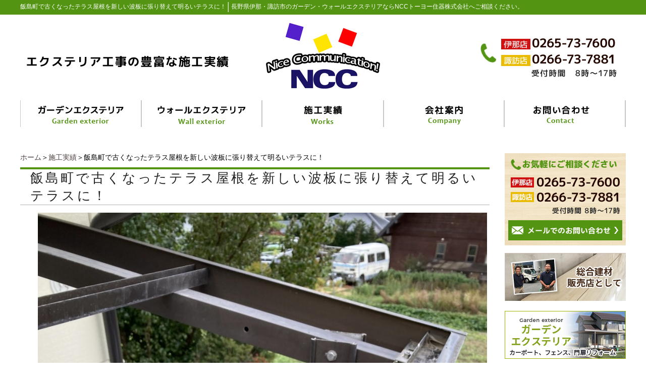

--- FILE ---
content_type: text/html; charset=UTF-8
request_url: https://ncc-toyo.com/works/20221226.html
body_size: 5992
content:
<!DOCTYPE html PUBLIC "-//W3C//DTD XHTML 1.0 Transitional//EN" "http://www.w3.org/TR/xhtml1/DTD/xhtml1-transitional.dtd"><html xmlns="http://www.w3.org/1999/xhtml">
	<head>
		<title>飯島町で古くなったテラス屋根を新しい波板に張り替えて明るいテラスに！│長野県伊那・諏訪市丨ガーデン・ウォールエクステリア丨NCCトーヨー住器株式会社</title>
		<meta name="keywords" content="施工実績,テラス,波板交換,長野県,伊那市,諏訪市,ガーデン,ウォールエクステリア,NCCトーヨー住器株式会社" />
		<meta name="Description" content="飯島町のお客様宅で、古くなったテラス屋根波板の交換をしてきました。新しい波板は以前より透明度が高く、明るくなりました。色はブロンズです。前桁が汚れているのを清掃してから張り替えています。現場でカットして既存の骨組みに合わせるので、多少ゆがみがあっても対応できます。" />
		<link rel="alternate" type="application/rss+xml" title="長野県伊那・諏訪市丨ガーデン・ウォールエクステリア丨NCCトーヨー住器株式会社 &raquo; 飯島町で古くなったテラス屋根を新しい波板に張り替えて明るいテラスに！ のコメントのフィード" href="https://ncc-toyo.com/works/20221226.html/feed" />
<link rel='stylesheet' id='style-desktop-css'  href='https://ncc-toyo.com/wp-content/uploads/sites/46/css/style0_13604000_1518587056.css?ver=3.9.35' type='text/css' media='all' />
<link rel='stylesheet' id='style-css'  href='https://ncc-toyo.com/wp-content/themes/ncctoyo/style.css?ver=3.9.35' type='text/css' media='all' />
<link rel='stylesheet' id='facebox-css'  href='https://ncc-toyo.com/facebox/facebox.css?ver=3.9.35' type='text/css' media='all' />
<script type='text/javascript' src='https://ncc-toyo.com/wp-includes/js/jquery/jquery.js?ver=1.11.0'></script>
<script type='text/javascript' src='https://ncc-toyo.com/wp-includes/js/jquery/jquery-migrate.min.js?ver=1.2.1'></script>
<script type='text/javascript' src='https://ncc-toyo.com/facebox/facebox.js?ver=3.9.35'></script>
<script type='text/javascript' src='https://ncc-toyo.com/wp-content/plugins/js/jquery.bxslider/jquery.bxslider.js?ver=3.9.35'></script>
<script type='text/javascript' src='https://ncc-toyo.com/wp-content/themes/ncctoyo/js/rollover.js?ver=3.9.35'></script>
<link rel="EditURI" type="application/rsd+xml" title="RSD" href="https://ncc-toyo.com/xmlrpc.php?rsd" />
<link rel="wlwmanifest" type="application/wlwmanifest+xml" href="https://ncc-toyo.com/wp-includes/wlwmanifest.xml" /> 
<link rel='prev' title='ヒンジが曲がり外れてしまいそうなドアを、断熱効果の高い採風勝手口ドアへワンデイリフォーム（伊那市）' href='https://ncc-toyo.com/works/20221221.html' />
<link rel='next' title='Ｌ型のコーナーサッシに内窓を取り付けました（富士見町）' href='https://ncc-toyo.com/works/12%ef%bc%8d12%ef%bc%8d2.html' />
<meta name="generator" content="WordPress 3.9.35" />
<link rel='canonical' href='https://ncc-toyo.com/works/20221226.html' />
<link rel='shortlink' href='https://ncc-toyo.com/?p=11341' />
<link rel="alternate" media="handheld" type="text/html" href="https://ncc-toyo.com/works/20221226.html" />
<link rel="stylesheet" href="/wp-content/themes/tokai/css/main.css">
	<style>
		#wp-admin-bar-comments{display:none;}
	</style>
	<script>
		jQuery(document).ready(function(){
			jQuery("#wp-admin-bar-wp-logo").html('<a class="ab-item"><span class="ab-icon"></span></a>');
			jQuery("#wp-admin-bar-my-sites-list").find("a[href$='/wp-admin/post-new.php']").parent().remove();
			jQuery("#wp-admin-bar-my-sites-list").find("a[href$='/wp-admin/edit-comments.php']").parent().remove();
		});
	</script>	<meta name="google-site-verification" content="Mnc5NjoZgcwLbuMZf22avo0mbQnEXIBKYHnlHyRC_iw" /><script type="text/javascript" src="https://ncc-toyo.com/wp-content/plugins/cforms/js/cforms.js"></script>
	<style type="text/css">.recentcomments a{display:inline !important;padding:0 !important;margin:0 !important;}</style>
<!-- Google tag (gtag.js) -->
<script async src="https://www.googletagmanager.com/gtag/js?id=G-4PB14WCKJ0"></script>
<script>
  window.dataLayer = window.dataLayer || [];
  function gtag(){dataLayer.push(arguments);}
  gtag('js', new Date());

  gtag('config', 'G-4PB14WCKJ0');
</script>
	</head>
	<body id="works">
		<a name="top"></a>
		<div id="wrapper">
			<div id="header">
				<div id="dynamic-header">
						<div id="blogdescription">
		<div class="descriptioninner clearfix">
			<strong id="site-title">飯島町で古くなったテラス屋根を新しい波板に張り替えて明るいテラスに！</strong><span>│</span><strong>長野県伊那・諏訪市のガーデン・ウォールエクステリアならNCCトーヨー住器株式会社へご相談ください。</strong>
		</div>
	</div><div class="headinner">
	<div class="head_company clearfix">
		<div class="head_company_left">
			<a href="/"><img src="https://ncc-toyo.com/wp-content/uploads/sites/46/head_img12.png" alt="長野県伊那・諏訪市のガーデン・ウォールエクステリアのNCCトーヨー住器" title="長野県伊那・諏訪市のガーデン・ウォールエクステリアのNCCトーヨー住器" /></a>
		</div>
		<div class="head_company_right">
			<img src="https://ncc-toyo.com/wp-content/uploads/sites/46/head_img23.png" alt="ガーデン・ウォールエクステリアに関するお問い合わせ" title="ガーデン・ウォールエクステリアに関するお問い合わせ" />
		</div>
	</div>
	<div class="head_nav menu-header-container"><ul class="clearfix" id="menu-header"><li id="menu-item-289" class="menu-item menu-item-type-post_type menu-item-object-page menu-item-289"><a title="ガーデンエクステリア" href="https://ncc-toyo.com/garden-e"><img src="/wp-content/uploads/sites/46/head_img3.png" alt="ガーデンエクステリア" /></a></li>
<li id="menu-item-290" class="menu-item menu-item-type-post_type menu-item-object-page menu-item-290"><a title="ウォールエクステリア" href="https://ncc-toyo.com/wall-e"><img src="/wp-content/uploads/sites/46/head_img4.png" alt="ウォールエクステリア" /></a></li>
<li id="menu-item-45" class="menu-item menu-item-type-taxonomy menu-item-object-category current-works-ancestor current-menu-parent current-works-parent menu-item-45"><a title="施工実績" href="https://ncc-toyo.com/works"><img src="/wp-content/uploads/sites/46/head_img5.png" alt="施工実績" /></a></li>
<li id="menu-item-46" class="menu-item menu-item-type-post_type menu-item-object-page menu-item-46"><a title="企業情報" href="https://ncc-toyo.com/company"><img src="/wp-content/uploads/sites/46/head_img6.png" alt="企業情報" /></a></li>
<li id="menu-item-47" class="menu-item menu-item-type-post_type menu-item-object-page menu-item-47"><a title="お問い合わせ" href="https://ncc-toyo.com/form"><img src="/wp-content/uploads/sites/46/head_img7.png" alt="お問い合わせ" /></a></li>
</ul></div>
</div>				</div>
			</div>
			<div id="container" class="clearfix">
				<div id="main">
					<div id="neck">
							<div id="breadcrumbs">
		<a href="/">ホーム</a>＞<a href="/works">施工実績</a>＞飯島町で古くなったテラス屋根を新しい波板に張り替えて明るいテラスに！
	</div>	<div id="masthead"><h1>飯島町で古くなったテラス屋根を新しい波板に張り替えて明るいテラスに！</h1></div>					</div>
	<div class="columns columns1">
		<div class="liner clearfix">
			<div class="column column1 chop">
				<div class="image">
					<img src="https://ncc-toyo.com/wp-content/uploads/sites/46/5846FEB7-E825-4DC1-884F-50A068AF719C-columns1.jpeg" alt="5846FEB7-E825-4DC1-884F-50A068AF719C" title="5846FEB7-E825-4DC1-884F-50A068AF719C" class="noborder" />
				</div>
				<div class="text">
					今回は飯島町の住宅で古くなったテラスの波板を交換してきました。<div>こちらはテラスの雨が流れる前桁部分なのですが、ここがとにかく汚れているのできれいに掃除してから新しい波板を貼っていきます。</div>
				</div>
			</div>
		</div>
	</div>	<div class="columns columns1">
		<div class="liner clearfix">
			<div class="column column1 chop">
				<div class="image">
					<img src="https://ncc-toyo.com/wp-content/uploads/sites/46/A2ED708D-957B-4A0E-92A6-AC24579ACDD5-columns1.jpeg" alt="A2ED708D-957B-4A0E-92A6-AC24579ACDD5" title="A2ED708D-957B-4A0E-92A6-AC24579ACDD5" class="noborder" />
				</div>
			</div>
		</div>
	</div>	<div class="columns columns1">
		<div class="liner clearfix">
			<div class="column column1 chop">
				<div class="image">
					<img src="https://ncc-toyo.com/wp-content/uploads/sites/46/8E4A08A9-62E9-46B3-B2DD-7B8E54F147EC-columns1.jpeg" alt="8E4A08A9-62E9-46B3-B2DD-7B8E54F147EC" title="8E4A08A9-62E9-46B3-B2DD-7B8E54F147EC" class="noborder" />
				</div>
				<div class="text">
					きれいな波板に交換完了です。<div>ブロンズ色のクリアで見た目もすっきりしているうえに光の透過度が高くなっているので交換前と比べると圧倒的にテラスが明るくなりました。</div>
				</div>
			</div>
		</div>
	</div>	<div class="columns columns1">
		<div class="liner clearfix">
			<div class="column column1 chop">
				<div class="image">
					<img src="https://ncc-toyo.com/wp-content/uploads/sites/46/F688310A-E0A1-42BE-8DAC-ABDE69D7D589-columns1.jpeg" alt="F688310A-E0A1-42BE-8DAC-ABDE69D7D589" title="F688310A-E0A1-42BE-8DAC-ABDE69D7D589" class="noborder" />
				</div>
				<div class="text">
					別アングルの写真です。<div>新しい波板は弾力があり透明度が高いのでピカピカ光って新しくしたなって感じが出るので、作業していても気持ちがいいです。</div><div>奥行分の長さは現地で図ってカットしながらはめていくので、多少のゆがみが骨組みにあったとしても対応可能です。</div>
				</div>
			</div>
		</div>
	</div>	<div class="columns columns1">
		<div class="liner clearfix">
			<div class="column column1 chop">
				<div class="image">
					<img src="https://ncc-toyo.com/wp-content/uploads/sites/46/556223CA-E983-4728-B2B8-0E2DE4BBEC38-columns1.jpeg" alt="556223CA-E983-4728-B2B8-0E2DE4BBEC38" title="556223CA-E983-4728-B2B8-0E2DE4BBEC38" class="noborder" />
				</div>
				<div class="text">
					下からの写真です。<div>そらに浮かぶ雲がはっきりと見える透明度。</div><div>明るさもしっかり確保できており、本当にきれいになりました。</div>
				</div>
			</div>
		</div>
	</div>	<div class="columns columns1">
		<div class="liner clearfix">
			<div class="column column1 chop">
				<div class="image">
					<img src="https://ncc-toyo.com/wp-content/uploads/sites/46/E27E8C60-756A-4EBC-90BF-9A5CF32C5227-columns1.jpeg" alt="E27E8C60-756A-4EBC-90BF-9A5CF32C5227" title="E27E8C60-756A-4EBC-90BF-9A5CF32C5227" class="noborder" />
				</div>
				<div class="text">
					こちらも下から見た写真ですね。<div>完全に無色のクリアもよいですが、このクリアブロンズ色もきれいですよね。</div><div>家の屋根の色や、テラスの骨組みの色に合わせていろんな種類の波板が作成されていますので交換時期には思い切って以前の色とは違う種類の波板に交換するのもいいと思います。</div><div>また、今回はクリア色でしたが、汚れや傷が目立ちにくいクリアマット色(光は通すけどはっきりとは見えない）など生活の変化に応じて検討されるのもよいかと思います。<br><div><br></div></div>
				</div>
			</div>
		</div>
	</div>					<div id="knee">
						<div id="tagged">
	<div class="headline">
		<h3>同じタグが付けられた施工実績を見る</h3>
	</div>
	<div class="columns columns5">		<div class="liner clearfix">			<div class="column column5 clearfix">
				<div class="image"><a href=https://ncc-toyo.com/works/20250123-2.html><img src="https://ncc-toyo.com/wp-content/uploads/sites/46/IMG_3703-columns5.jpg" alt="IMG_3703" title="IMG_3703" /></a></div>
				<strong class="title"><a href=https://ncc-toyo.com/works/20250123-2.html>サッシ下にウッドデッキを取付けて、出入りが楽ちん♪</a></strong>
			</div>			<div class="column column5 clearfix">
				<div class="image"><a href=https://ncc-toyo.com/works/20230301.html><img src="https://ncc-toyo.com/wp-content/uploads/sites/46/3D026F8C-74B2-4C6E-957B-830A73385F20-columns5.jpeg" alt="3D026F8C-74B2-4C6E-957B-830A73385F20" title="3D026F8C-74B2-4C6E-957B-830A73385F20" /></a></div>
				<strong class="title"><a href=https://ncc-toyo.com/works/20230301.html>伊那市：木製テラスを撤去し、新たにアルミテラスを2種設置しました。</a></strong>
			</div>			<div class="column column5 clearfix">
				<div class="image"><a href=https://ncc-toyo.com/works/20190621.html><img src="https://ncc-toyo.com/wp-content/uploads/sites/46/4B345581-0825-4F48-A8CE-13DCC2C5C1AF-columns5.jpeg" alt="4B345581-0825-4F48-A8CE-13DCC2C5C1AF" title="4B345581-0825-4F48-A8CE-13DCC2C5C1AF" /></a></div>
				<strong class="title"><a href=https://ncc-toyo.com/works/20190621.html>スピーネ　側面パネル施工　伊那市</a></strong>
			</div>			<div class="column column5 clearfix">
				<div class="image"><a href=https://ncc-toyo.com/works/20180424.html><img src="https://ncc-toyo.com/wp-content/uploads/sites/46/IMG_2780-columns5.jpg" alt="IMG_2780" title="IMG_2780" width="122" height="162" /></a></div>
				<strong class="title"><a href=https://ncc-toyo.com/works/20180424.html>デッキとテラス屋根を施工しました！</a></strong>
			</div>			<div class="column column5 clearfix chop chop">
				<div class="image"><a href=https://ncc-toyo.com/works/1-19.html><img src="https://ncc-toyo.com/wp-content/uploads/sites/46/IMG_5410-columns5.jpg" alt="IMG_5410" title="IMG_5410" /></a></div>
				<strong class="title"><a href=https://ncc-toyo.com/works/1-19.html>テラス波板貼り替え・野縁交換（岡谷市）</a></strong>
			</div>		</div>	</div>
</div>	<div id="inquiry">
		<a href="/inquiry?cf_field_1=https%3A%2F%2Fncc-toyo.com%2Fworks%2F20221226.html&cf_field_2=%E9%A3%AF%E5%B3%B6%E7%94%BA%E3%81%A7%E5%8F%A4%E3%81%8F%E3%81%AA%E3%81%A3%E3%81%9F%E3%83%86%E3%83%A9%E3%82%B9%E5%B1%8B%E6%A0%B9%E3%82%92%E6%96%B0%E3%81%97%E3%81%84%E6%B3%A2%E6%9D%BF%E3%81%AB%E5%BC%B5%E3%82%8A%E6%9B%BF%E3%81%88%E3%81%A6%E6%98%8E%E3%82%8B%E3%81%84%E3%83%86%E3%83%A9%E3%82%B9%E3%81%AB%EF%BC%81"><img src="https://ncc-toyo.com/wp-content/uploads/sites/46/inqury.png" alt="メールでのお問い合わせ"></a>
	</div>	<div class="navigation clearfix">		<span class="previous">« <a href="https://ncc-toyo.com/works/20221221.html">ヒンジが曲がり外れてしまいそうなドアを、断熱効果の高い採風勝手口ドアへワンデイリフォーム（伊那市）</a></span>		<span class="next"><a href="https://ncc-toyo.com/works/12%ef%bc%8d12%ef%bc%8d2.html">Ｌ型のコーナーサッシに内窓を取り付けました（富士見町）</a> »</span>	</div>					</div>
				</div>
								<div id="sidebar">
					<div class="side_contact">
	<div class="side_contact_tel"><img src="https://ncc-toyo.com/wp-content/uploads/sites/46/side_img2.png" alt="side_img2" title="side_img2" /></div>
	<div class="side_contact_link">
		<a href="/form"><img src="https://ncc-toyo.com/wp-content/uploads/sites/46/side_img3.png" alt="メールでのお問い合わせ" title="メールでのお問い合わせ" /></a>
	</div>
</div><div class="links_wrap side01"><div class="links"><a href="/overall" target="_top"><img src="https://ncc-toyo.com/wp-content/uploads/sites/46/8a6630983ecfdfc0fa458aeb9c701ab5.png" alt="8a6630983ecfdfc0fa458aeb9c701ab5" title="総合建材販売店として_A・S" /></a></div><div class="links"><a href="/garden-e" target="_top"><img src="https://ncc-toyo.com/wp-content/uploads/sites/46/ncc_kasou_06.png" alt="ガーデンエクステリア" title="ガーデンエクステリア" /></a></div><div class="links"><a href="/wall-e" target="_top"><img src="https://ncc-toyo.com/wp-content/uploads/sites/46/ncc_kasou_08.png" alt="ウォールエクステリア" title="ウォールエクステリア" /></a></div><div class="links"><a href="/aperture" target="_top"><img src="https://ncc-toyo.com/wp-content/uploads/sites/46/ncc_kasou_10.png" alt="開口部の性能アップ" title="開口部の性能アップ" /></a></div><div class="links"><a href="/works" target="_top"><img src="https://ncc-toyo.com/wp-content/uploads/sites/46/side_img9.png" alt="施工実績" title="施工実績" /></a></div><div class="links"><a href="/voice" target="_top"><img src="https://ncc-toyo.com/wp-content/uploads/sites/46/side_img10.png" alt="お客様の声" title="お客様の声" /></a></div><div class="links"><a href="/product" target="_top"><img src="https://ncc-toyo.com/wp-content/uploads/sites/46/side_img4.png" alt="取扱商品" title="取扱商品" /></a></div></div><div class="menu-primary-container"><p class="menu-decoration top"><img src="https://ncc-toyo.com/wp-content/uploads/sites/46/side_img11.png" alt="インフォメーション" title="インフォメーション" /></p><ul id="menu-primary" class="menu"><li id="menu-item-111" class="menu-item menu-item-type-taxonomy menu-item-object-category menu-item-111"><a href="https://ncc-toyo.com/news">新着情報</a></li>
<li id="menu-item-110" class="menu-item menu-item-type-taxonomy menu-item-object-category menu-item-110"><a href="https://ncc-toyo.com/staff">スタッフ紹介</a></li>
<li id="menu-item-108" class="menu-item menu-item-type-taxonomy menu-item-object-category menu-item-108"><a href="https://ncc-toyo.com/faq">よくある質問</a></li>
<li id="menu-item-113" class="menu-item menu-item-type-post_type menu-item-object-page menu-item-113"><a href="https://ncc-toyo.com/company">会社案内</a></li>
<li id="menu-item-112" class="menu-item menu-item-type-post_type menu-item-object-page menu-item-112"><a href="https://ncc-toyo.com/privacypolicy">プライバシーポリシー</a></li>
</ul></div>				</div>
							</div>
			<div id="footer">
				<div class="foot_company clearfix">
	<div class="foot_company_left">
		<a href="/"><img src="https://ncc-toyo.com/wp-content/uploads/sites/46/contents_img172.png" alt="長野県伊那・諏訪市のガーデン・ウォールエクステリアのNCCトーヨー住器" title="長野県伊那・諏訪市のガーデン・ウォールエクステリアのNCCトーヨー住器" /></a>
	</div>
	<div class="foot_company_right">
		<div class="foot_nav clearfix">
			<div class="foot_nav_column"><ul><li id="menu-item-305" class="menu-item menu-item-type-post_type menu-item-object-page menu-item-305"><a href="https://ncc-toyo.com/garden-e">ガーデンエクステリア</a></li>
<li id="menu-item-304" class="menu-item menu-item-type-post_type menu-item-object-page menu-item-304"><a href="https://ncc-toyo.com/wall-e">ウォールエクステリア</a></li>
<li id="menu-item-303" class="menu-item menu-item-type-post_type menu-item-object-page menu-item-303"><a href="https://ncc-toyo.com/aperture">開口部の性能アップ</a></li>
<li id="menu-item-306" class="menu-item menu-item-type-post_type menu-item-object-page menu-item-306"><a href="https://ncc-toyo.com/overall">総合建材販売店として</a></li>
</ul></div><div class="foot_nav_column"><ul><li id="menu-item-309" class="menu-item menu-item-type-taxonomy menu-item-object-category current-works-ancestor current-menu-parent current-works-parent menu-item-309"><a href="https://ncc-toyo.com/works">施工実績</a></li>
<li id="menu-item-310" class="menu-item menu-item-type-taxonomy menu-item-object-category menu-item-310"><a href="https://ncc-toyo.com/voice">お客様の声</a></li>
<li id="menu-item-308" class="menu-item menu-item-type-post_type menu-item-object-page menu-item-308"><a href="https://ncc-toyo.com/company">会社案内</a></li>
<li id="menu-item-312" class="menu-item menu-item-type-taxonomy menu-item-object-category menu-item-312"><a href="https://ncc-toyo.com/staff">スタッフ紹介</a></li>
</ul></div><div class="foot_nav_column chop"><ul><li id="menu-item-317" class="menu-item menu-item-type-taxonomy menu-item-object-category menu-item-317"><a href="https://ncc-toyo.com/news">新着情報</a></li>
<li id="menu-item-319" class="menu-item menu-item-type-taxonomy menu-item-object-category menu-item-319"><a href="https://ncc-toyo.com/faq">よくある質問</a></li>
<li id="menu-item-315" class="menu-item menu-item-type-post_type menu-item-object-page menu-item-315"><a href="https://ncc-toyo.com/form">お問い合わせ</a></li>
<li id="menu-item-313" class="menu-item menu-item-type-post_type menu-item-object-page menu-item-313"><a href="https://ncc-toyo.com/privacypolicy">プライバシーポリシー</a></li>
<li id="menu-item-314" class="menu-item menu-item-type-post_type menu-item-object-page menu-item-314"><a href="https://ncc-toyo.com/sitemap">サイトマップ</a></li>
</ul></div>
		</div>	
	</div>
</div>	<div class="copy"><p class="copyright">COPYRIGHT(C) 2018 NCCトーヨー住器株式会社 All Rights Reserved.</p></div>							</div>
		</div>
	<script>
		jQuery(document).ready(function(){
			jQuery("[id^='wp-admin-bar-edit'] + [id!='wp-admin-bar-edit-profile']").css("backgroundColor", "#21759B");
			jQuery("[id^='wp-admin-bar-edit'] + [id!='wp-admin-bar-edit-profile']").css("backgroundImage", "-moz-linear-gradient(50% 100%, #21759B, #3084AA 5px)");
		});
	</script>	<script>
		jQuery(document).ready(function(){
			// アドミンバーの文言を変更
			// 「編集 投稿タイプ」 を 「投稿タイプの編集」に
			var abitem = jQuery("#wp-admin-bar-edit .ab-item").html();
			var newabitem = null;
			if(abitem) var abitems = abitem.split(" ");
			if(abitems) newabitem = abitems[1] + "の" + abitems[0];
			if(newabitem) jQuery("#wp-admin-bar-edit .ab-item").html(newabitem);
			jQuery("#wp-admin-bar-edit .ab-item").css("backgroundColor", "#21759B");
			jQuery("#wp-admin-bar-edit .ab-item").css("backgroundImage", "-moz-linear-gradient(50% 100%, #21759B, #3084AA 5px)");
		});
	</script>	<script type="text/javascript">
		jQuery(document).ready(function(){jQuery('a[rel*=facebox]').facebox()});
	</script><script type="text/javascript">

  var _gaq = _gaq || [];
  _gaq.push(['_setAccount', 'UA-114141753-1']);
  _gaq.push(['_trackPageview']);

  (function() {
    var ga = document.createElement('script'); ga.type = 'text/javascript'; ga.async = true;
    ga.src = ('https:' == document.location.protocol ? 'https://ssl' : 'http://www') + '.google-analytics.com/ga.js';
    var s = document.getElementsByTagName('script')[0]; s.parentNode.insertBefore(ga, s);
  })();

</script>
<!-- Start Of Script Generated By cforms v14.5 [Oliver Seidel | www.deliciousdays.com] -->
<!-- End Of Script Generated By cforms -->

	</body>
</html>


--- FILE ---
content_type: text/css
request_url: https://ncc-toyo.com/wp-content/uploads/sites/46/css/style0_13604000_1518587056.css?ver=3.9.35
body_size: 52090
content:
table{
border-collapse: collapse;
border-spacing: 0;
}
fieldset, img{
	border-width: 0;
}
abbr,acronym{
	border-width: 0;
}
ol,ul{
list-style: none;
}
caption,th{
	text-align: left;
}
h1,h2,h3,h4,h5,h6{
	font-size: 100%;
	font-weight: normal;
}
q:before,q:after{
content:'';
}
img{
	vertical-align: bottom;
}
br{
	letter-spacing: normal;
}
*{
	margin: 0;
	padding: 0;
}
a{
	color: #4d3f3f;
	text-decoration: none;
}
a:hover{
	text-decoration: underline;
}
a:active{
outline: none;
}
a:focus{
-moz-outline-style: none;
}
a img{
	border-width: 0;
}
a:hover img{
opacity: 0.5;
filter: alpha(opacity=60);
}
.clearfix{
	min-height: 1px;
}
.clearfix:after{
	height: 0;
	display: block;
	content: ".";
	clear: both;
	visibility: hidden;
}
.clr{
	line-height: 0;
	height: 0;
	margin: 0;
	padding: 0;
	clear:both;
	visibility:hidden;
}
.plus{
margin-left: 1px !important;
}
.hidden{
display: none;
}
.noborder{
border: none !important;
padding: 0 !important;
}
.nomargin{
margin: 0 !important;
}
.nopadding{
padding: 0 !important;
}
.chop{
margin-right: 0 !important;
}
.left{
	float: left;
}
.auto{
	margin-right: auto;
	margin-left: auto;
}
.right{
	float: right;
}
body{
	background-repeat: no-repeat;
	min-width: 1200px;
	font-family: 'メイリオ', Meiryo, 'ヒラギノ角ゴ Pro W3', 'Hiragino Kaku Gothic Pro', sans-serif;
}
#wrapper{
	width: 100%;
	margin-right: auto;
	margin-left: auto;
}
div#header{
	margin-bottom: 40px;
}
div#header .headinner{
	width: 1200px;
	margin-right: auto;
	margin-left: auto;
}
#header .head_company.clearfix {
    width: 1175px;
    margin: auto;
    margin-bottom: 20px;
}

.head_company.clearfix .head_company_left {
    float: left;
}

.head_company.clearfix .head_company_right {
    float: right;
}
#header .head_main {
    min-width: 1200px;
}
.head_main .head_main_background img {
    width: 1200px;
    margin: 32px auto;
}
.head_main .head_main_background {
    background: url(https://ncc-toyo.com/wp-content/uploads/sites/46/main_imgbg.png) repeat;
    height: 574px;
    text-align: center;
}
#sidebar{
	width: 240px;
	margin-top: 0;
	margin-left: 0;
	float: right;
}
dt.blogmidashi{
	margin-bottom: 10px;
	border-bottom-color: #9e9e9e;
	border-bottom-style: none;
}
#side_blog a{
	font-size: 14px;
	background-image: url("https://ncc-toyo.com/wp-content/uploads/sites/46/contents_img12.png");
	background-repeat: no-repeat;
	margin-bottom: 10px;
	padding-top: 2px;
	padding-bottom: 9px;
	padding-left: 26px;
	border-bottom-width: 1px;
	border-bottom-color: #cecece;
	border-bottom-style: dotted;
	display: block;
	background-position: 7px 4px;
}
div#side_blog{
	margin-bottom: 20px;
}
#sidebar .side_contact {
    background-image: url("/wp-content/uploads/sites/46/side_img1.png");
    padding: 10px 0;
    margin-bottom: 15px;
}

.side_contact .side_contact_tel {
    text-align: center;
    margin-bottom: 10px;
}

.side_contact .side_contact_link {
    text-align: center;
}
#main{
	width: 930px;
	float: left;
}
#home #main{
	width: 100%;
	min-width: 1200px;
	margin-right: auto;
	margin-left: auto;
}
#site-title{
	color: #fff;
	font-size: 12px;
	font-weight: normal;
	float: left;
}
div#blogdescription span{
	color: #fff;
	float: left;
}
div#blogdescription strong{
	color: #fff;
	font-size: 12px;
	font-weight: normal;
	margin-bottom: 2px;
	float: left;
}
#blogdescription{
	background-color: #539413;
	margin-bottom: 15px;
	padding-top: 5px;
	padding-bottom: 5px;
}
.descriptioninner{
	width: 1200px;
	margin-right: auto;
	margin-left: auto;
}
#home #container{
	width: 100%;
	margin-bottom: 45px;
}
#container{
	width: 1200px;
	margin-right: auto;
	margin-bottom: 50px;
	margin-left: auto;
}
#main .contents_box2 {
    background-image: url("/wp-content/uploads/sites/46/contents_img8.png");
    padding: 50px 0px;
}
.contents_box2 .box2_center {
    width: 1200px;
    margin: auto;
}
.contents_box2 .box2_title {
    text-align: center;
    margin-bottom: 25px;
}
.contents_box2 .box2_column_cover {
    margin-bottom: 40px;
}
.contents_box2 .box2_column {
    width: 260px;
    float: left;
    margin-right: 53px;
}
.contents_box2 .box2_column_thumbnail {
    margin-bottom: 10px;
}
.contents_box2 .box2_column_text a {
    color: #111;
    font-size: 15px;
}
.contents_box2 .box2_link {
	text-align: center;
}
#main .contents_box3 {
    padding: 50px 0px;
}
.contents_box3 .box3_center {
    width: 1200px;
    margin: auto;
}
.contents_box3 .box3_title {
    text-align: center;
    margin-bottom: 25px;
}
.contents_box3 .box3_column_cover {
    margin-bottom: 40px;
}

.contents_box3 .box3_column {
    width: 260px;
    float: left;
    margin-right: 53px;
}
.contents_box3 .box3_column_thumbnail {
    margin-bottom: 10px;
}
.contents_box3 .box3_column_text a {
    color: #111;
    font-size: 15px;
}
.contents_box3 .box3_link {
	text-align: center;
}
#main .contents_box4 {
    border-top: solid 2px #BCBCBC;
    padding: 40px 0;
}

.contents_box4 .box4_center {
    width: 1200px;
    margin: auto;
}

.contents_box4 .box4_title {
    margin-bottom: 30px;
}
.contents_box4 .box4_column_cover dl {
    margin-bottom: 20px;
}
.contents_box4 .box4_column_cover dl dt{
    font-size: 14px;
    letter-spacing: 1px;
    width: 125px;
    float: left;
    background-image: url(/wp-content/uploads/sites/46/contents_img12.png);
    background-repeat: no-repeat;
    padding-left: 22px;
    background-position: left center;
    margin-right: 10px;
}
.contents_box4 .box4_column_cover dl  dd{
    float: right;
    width: 1035px;
    font-size: 14px;
}
#main .contents_box5 {
    background-image: url("/wp-content/uploads/sites/46/contents_img8.png");
    padding: 50px 0;
}

.contents_box5 .box5_center.clearfix {
    width: 1200px;
    margin: auto;
}

.contents_box5 .box5_column {
    float: left;
    margin-right: 45px;
}
div#eye{
	width: 100%;
	height: 100px;
}
div#eye a button{
	font-size: 36px;
	font-weight: normal;
	font-style: normal;
	text-decoration: none;
	width: 100%;
	height: 100px;
}
div.menu-header-container{
	position: relative;
	width: 1200px;
	height: 65px;
	display: table;
	table-layout: fixed;
}
ul#menu-header{
	margin: 0;
	padding: 0;
	*behavior: expression(
		this.style.behavior || (
		(function(kids){ var w = Math.floor(100 / kids.length) + "%", i = 0; while(kids[i]){ kids[i].style.width = w; i++; } })(this.childNodes),
		this.style.behavior = "none"
		)
	);
}
ul#menu-header li{
	font-size: 13px;
	text-align: center;
	vertical-align: middle;
	height: 40px;
	margin: 0;
	padding: 0;
	display: table-cell;
	list-style:none;
	/* IE6,7 */
	*float:left;
}
ul#menu-header li a{
	color: #ffffff;
	text-decoration: none;
	width: 100%;
	display: block;
}
ul#menu-header li a:hover{
	color: #e2ac5a;
}
div.menu-primary-container{
	width: 240px;
}
ul#menu-primary li.menu-item{
	background-image: url("https://ncc-toyo.com/wp-content/uploads/sites/46/contents_img12.png");
	background-repeat: no-repeat;
	border-bottom-width: 1px;
	border-bottom-color: #000;
	border-bottom-style: dotted;
	background-position:5px center;
}
ul#menu-primary li.menu-item a{
	color: #111;
	font-size: 15px;
	vertical-align: middle;
	width: 240px;
	height: 30px;
	padding-top: 2px;
	padding-left: 33px;
	display: table-cell;
}
ul#menu-primary li.menu-item a:hover{
	color: #404040;
}
div.menu-secondary-container{
	width: 240px;
	margin-bottom: 20px;
}
ul#menu-secondary li.menu-item{
	background-image: url("http://kajiki-kobo.jp/wp-content/uploads/sites/75/side_menu.png");
	width: 240px;
	height: 37px;
}
ul#menu-secondary li.menu-item a{
	color: #000000;
	font-size: 15px;
	vertical-align: middle;
	width: 240px;
	height: 37px;
	padding-right: 5px;
	padding-left: 30px;
	display: table-cell;
}
ul#menu-secondary li.menu-item a:hover{
	color: #72C300;
	width: 240px;
	height: 37px;
	padding-left: 30px;
}
ul#menu-footer li.menu-item a{
	color: #737372;
	font-size: 12px;
	text-align: center;
}
div.menu-footer-container{
	text-align: center;
	position: relative;
	margin-top: 10px;
	margin-right: 13px;
	overflow: hidden;
}
ul#menu-footer{
	position: relative;
	left: 53%;
	margin-top: 15px;
	margin-bottom: 15px;
	float: left;
}
ul#menu-footer li.menu-item{
	vertical-align: middle;
	position: relative;
	left: -50%;
	margin-top: 3px;
	padding-right: 10px;
	padding-left: 10px;
	border-right-width: 1px;
	border-right-color: #737372;
	border-right-style: solid;
	display: table-cell;
	float: left;
}
ul#menu-footer li.menu-item a:hover{
	color: #6ABE28;
	font-size: 12px;
	text-decoration: underline;
}
div.links{
	margin-top: 0;
	margin-bottom: 20px;
}
p.links-image{
	margin-top: 0;
	margin-bottom: 5px;
}
div.finder{
	width: 900px;
	margin-top: 20px;
	margin-bottom: 20px;
	margin-left: 30px;
}
div.finder-list div.liner div.title{
	float: left;
}
div.finder-list div.liner div.image{
	float: right;
}
div.finder-list div.liner{
	padding-top: 10px;
	padding-bottom: 10px;
	border-bottom-width: 1px;
	border-bottom-color: #ffffff;
	border-bottom-style: solid;
}
div#sidebar > ul li{
	background-image: url("http://maxpress.org/wp-content/uploads/sites/3/secondary-menu-item.png");
}
div#sidebar > ul li a{
	color: #666666;
	font-size: 12px;
	vertical-align: middle;
	width: 210px;
	height: 38px;
	padding-right: 5px;
	padding-left: 25px;
	display: table-cell;
}
div#sidebar > ul li a:hover{
	color: #06286d;
}
div#masthead{
	margin-bottom: 15px;
}
div#masthead h1{
	color: #222222;
	font-size: 26px;
	letter-spacing: 4px;
	vertical-align: middle;
	background-repeat: no-repeat;
	width: 930px;
	height: 50px;
	padding-right: 15px;
	padding-left: 20px;
	border-top-width: 4px;
	border-bottom-width: 1px;
	border-top-color: #539413;
	border-bottom-color: #b0b0b0;
	border-top-style: solid;
	border-bottom-style: solid;
	display: table-cell;
}
div.headline{
	margin-bottom: 15px;
}
div.headline h2{
	color: #552e1c;
	font-size: 20px;
	letter-spacing: 3px;
	vertical-align: middle;
	background-image: url("https://ncc-toyo.com/wp-content/uploads/sites/46/headline.png");
	background-repeat: repeat;
	width: 920px;
	height: 40px;
	padding-right: 15px;
	padding-left: 15px;
	display: table-cell;
}
#home div.headline{
	width: 1200px;
	margin-right: auto;
	margin-left: auto;
}
div.strapline{
	margin-bottom: 15px;
	margin-left: 0;
}
div.strapline h3{
	color: #fff;
	font-size: 20px;
	letter-spacing: 3px;
	font-weight: bold;
	vertical-align: middle;
	background-color: #539413;
	background-image: url("https://ncc-toyo.com/wp-content/uploads/sites/46/strapline.png");
	background-repeat: no-repeat;
	width: 930px;
	height: 40px;
	margin-left: 0;
	padding-right: 5px;
	padding-left: 25px;
	display: table-cell;
	background-position:5px center;
}
#home div.strapline{
	width: 1200px;
	margin-right: auto;
	margin-bottom: 15px;
	margin-left: auto;
}
div.byline{
	margin-bottom: 10px;
}
div.byline h4{
	color: #000;
	font-size: 20px;
	letter-spacing: 3px;
	font-weight: normal;
	vertical-align: middle;
	background-image: url("https://ncc-toyo.com/wp-content/uploads/sites/46/contents_img12.png");
	background-repeat: no-repeat;
	width: 900px;
	height: 31px;
	padding-right: 5px;
	padding-left: 25px;
	border-bottom-width: 3px;
	border-bottom-color: #decca5;
	border-bottom-style: solid;
	display: table-cell;
	background-position:left center;
}
#home div.byline{
	width: 1200px;
	margin-right: auto;
	margin-bottom: 15px;
	margin-left: auto;
}
div.question{
	margin-bottom: 10px;
}
div.question h4{
	color: #303030;
	font-size: 18px;
	letter-spacing: 3px;
	font-weight: bold;
	vertical-align: middle;
	background-image: url("https://ncc-toyo.com/wp-content/uploads/sites/46/question.png");
	background-repeat: no-repeat;
	width: 930px;
	height: 50px;
	padding-left: 60px;
	display: table-cell;
}
div.answer{
	margin-bottom: 10px;
}
div.answer h4{
	color: #303030;
	font-size: 18px;
	letter-spacing: 3px;
	font-weight: bold;
	vertical-align: middle;
	background-image: url("https://ncc-toyo.com/wp-content/uploads/sites/46/answer.png");
	background-repeat: no-repeat;
	width: 930px;
	height: 50px;
	padding-left: 60px;
	display: table-cell;
}
div.lists-telop dl{
	padding: 15px 20px 10px;
	border-bottom-width: 1px;
	border-bottom-color: #9c9c9c;
	border-bottom-style: dotted;
}
div.lists-telop div.slogan h2{
	color: #552e1c;
	font-size: 20px;
	letter-spacing: 4px;
	vertical-align: middle;
	background-image: url("https://ncc-toyo.com/wp-content/uploads/sites/46/headline.png");
	width: 930px;
	height: 50px;
	margin-right: 0;
	margin-left: 0;
	padding-right: 15px;
	padding-left: 30px;
	display: table-cell;
}
div.lists-telop dl dd.title{
	color: #000000;
	font-size: 13px;
	padding-right: 20px;
	padding-left: 20px;
	overflow: hidden;
}
div.lists-telop dl dd.title a{
	color: #000000;
	font-size: 13px;
	text-decoration: underline;
}
div.lists-telop dl dd.title a:hover{
	color: #000;
	font-size: 13px;
	text-decoration: none;
}
div.lists-telop dt.date{
	color: #737372;
	font-size: 13px;
	font-weight: bold;
	background-image: url("https://ncc-toyo.com/wp-content/uploads/sites/46/contents_img12.png");
	background-repeat: no-repeat;
	width: 115px;
	padding-right: 20px;
	padding-left: 20px;
	float: left;
	overflow: hidden;
}
div.lists-telop div.button p.list-link{
	margin-top: 10px;
	float: right;
}
div.lists-telop{
	margin-right: 0;
	margin-bottom: 15px;
	margin-left: 0;
}
div.button p.list-link a{
	color: #fff;
	font-size: 14px;
	letter-spacing: 2px;
	text-align: center;
	vertical-align: middle;
	background-color: #539413;
	background-repeat: no-repeat;
	width: 240px;
	height: 40px;
	display: table-cell;
}
div.button p.list-link a:after{
content:">";
font-weight:bold;
padding-left: 5px;
}
div.button p.list-link a:hover{
	text-decoration: none;
	background-color: #60ad14;
}
div.lists-posts1{
	margin-bottom: 15px;
}
div.lists-posts1 div.slogan{
	background-image: url("https://ncc-toyo.com/wp-content/uploads/sites/46/headline.png");
	background-repeat: repeat;
	width: 920px;
	margin-bottom: 5px;
}
div.lists-posts1 div.slogan h2{
	color: #552e1c;
	font-size: 20px;
	letter-spacing: 3px;
	vertical-align: middle;
	width: 920px;
	height: 45px;
	padding-right: 15px;
	padding-left: 30px;
	display: table-cell;
}
div.lists-posts1 div.lists-posts{
	width: 930px;
	margin-right: 50px;
	margin-bottom: 15px;
	float: left;
}
div.lists-posts1 div.button p.list-link{
	margin-top: 10px;
	float: right;
}
div.lists-posts1 div.button p.list-link a{
	color: #fff;
	font-size: 13px;
	letter-spacing: 2px;
	text-align: center;
	vertical-align: middle;
	background-repeat: no-repeat;
	width: 240px;
	height: 40px;
	display: table-cell;
}
div.lists-posts1 div.title h3 a{
	color: #000000;
	font-size: 16px;
	letter-spacing: 3px;
	font-weight: normal;
	vertical-align: middle;
	width: 910px;
	height: 36px;
	display: table-cell;
}
div.lists-posts1 div.title h3 a:hover{
	color: #000000;
	letter-spacing: 3px;
}
div.lists-posts1 div.lists-posts-inner div.image{
	margin-right: 5px;
	margin-bottom: 5px;
	float: left;
}
div.lists-posts1 div.lists-posts-inner div.text{
	color: #5e5e5e;
	font-size: 15px;
	text-align: justify;
}
div.lists-posts1 div.lists-posts-inner div.image img{
	padding: 3px;
	border-width: 1px;
	border-color: #aeaeae;
	border-style: solid;
}
div.lists-posts1 div.title{
	color: #000000;
	background-image: url("https://ncc-toyo.com/wp-content/uploads/sites/46/contents_img12.png");
	background-repeat: no-repeat;
	width: 895px;
	margin-bottom: 10px;
	margin-left: 0;
	padding-left: 25px;
	border-bottom-width: 3px;
	border-bottom-color: #decca5;
	border-bottom-style: solid;
	background-position:left center;
}
div.lists-posts2{
	margin-bottom: 15px;
}
div.lists-posts2 div.slogan{
	background-image: url("https://ncc-toyo.com/wp-content/uploads/sites/46/headline.png");
	background-repeat: repeat;
	margin-bottom: 5px;
}
div.lists-posts2 div.slogan h2{
	color: #552e1c;
	font-size: 20px;
	letter-spacing: 3px;
	vertical-align: middle;
	height: 45px;
	padding-left: 30px;
	display: table-cell;
}
div.lists-posts2 div.lists-posts{
	width: 440px;
	margin-right: 50px;
	margin-bottom: 15px;
	float: left;
}
div.lists-posts2 div.button p.list-link{
	margin-top: 10px;
	float: right;
}
div.lists-posts2 div.title{
	color: #626262;
	font-size: 16px;
	background-color: #f6efdc;
	background-repeat: no-repeat;
	width: 416px;
	margin-bottom: 10px;
	margin-left: 0;
	padding-left: 20px;
	border-left-width: 4px;
	border-left-color: #539413;
	border-left-style: solid;
}
div.lists-posts2 div.title h3 a{
	color: #626262;
	font-size: 16px;
	letter-spacing: 2px;
	vertical-align: middle;
	width: 410px;
	height: 40px;
	display: table-cell;
}
div.lists-posts2 div.title h3 a:hover{
	color: #626262;
	letter-spacing: 2px;
}
div.lists-posts2 div.lists-posts-inner div.image{
	margin-right: 5px;
	margin-bottom: 5px;
	float: left;
}
div.lists-posts2 div.lists-posts-inner div.text{
	color: #5e5e5e;
	font-size: 12px;
	text-align: justify;
}
div.lists-posts2 div.lists-posts-inner div.image img{
	padding: 3px;
	border-width: 1px;
	border-color: #aeaeae;
	border-style: solid;
}
div.lists-posts3{
	margin-bottom: 15px;
}
div.lists-posts3 div.slogan h2{
	color: #552e1c;
	font-size: 20px;
	letter-spacing: 3px;
	vertical-align: middle;
	background-image: url("https://ncc-toyo.com/wp-content/uploads/sites/46/headline.png");
	background-repeat: repeat;
	width: 920px;
	height: 45px;
	padding-right: 15px;
	padding-left: 30px;
	display: table-cell;
}
div.lists-posts3 div.button p.list-link{
	margin-top: 10px;
	float: right;
}
div.lists-posts3 div.title{
	color: #626262;
	background-color: #f6efdc;
	background-repeat: no-repeat;
	width: 266px;
	margin-bottom: 10px;
	margin-left: 0;
	padding-left: 20px;
	border-left-width: 4px;
	border-left-color: #539413;
	border-left-style: solid;
}
div.lists-posts3 div.title h3 a{
	color: #626262;
	font-size: 16px;
	letter-spacing: 2px;
	vertical-align: middle;
	width: 280px;
	height: 40px;
	display: table-cell;
}
div.lists-posts3 div.lists-posts{
	width: 290px;
	margin-right: 30px;
	margin-bottom: 15px;
	float: left;
}
div.lists-posts3 div.title h3 a:hover{
	color: #4f4f4f;
	letter-spacing: 2px;
}
div.lists-posts3 div.lists-posts-inner div.image{
	margin-bottom: 5px;
}
div.lists-posts3 div.lists-posts-inner div.text{
	color: #5e5e5e;
	font-size: 12px;
	text-align: justify;
}
div.lists-columns3 div.lists-column-inner div.image img{
	padding: 3px;
	border-width: 1px;
	border-color: #aeaeae;
	border-style: solid;
}
div.lists-posts3 div.slogan{
	color: #000000;
	margin-bottom: 5px;
}
div.lists-posts4{
	margin-bottom: 15px;
}
div.lists-posts4 div.headline{
	color: #000000;
	margin-bottom: 5px;
}
div.lists-posts4 div.headline h2{
	color: #552e1c;
	font-size: 20px;
	letter-spacing: 2px;
	vertical-align: middle;
	height: 45px;
	padding-left: 30px;
	display: table-cell;
}
div.lists-posts4 div.button p.list-link{
	margin-top: 10px;
	float: right;
}
div.lists-posts4 div.title{
	text-align: center;
	background-color: #f6efdc;
	background-repeat: no-repeat;
	width: 210px;
	margin-right: auto;
	margin-bottom: 10px;
	margin-left: auto;
	border-left-width: 4px;
	border-left-color: #539413;
	border-left-style: solid;
}
div.lists-posts4 div.lists-posts{
	width: 225px;
	margin-right: 10px;
	margin-bottom: 15px;
	float: left;
}
div.lists-posts4 div.title h3 a{
	color: #4f4f4f;
	font-size: 16px;
	letter-spacing: 2px;
	vertical-align: middle;
	width: 225px;
	height: 40px;
	padding-right: 10px;
	padding-left: 10px;
	display: table-cell;
}
div.lists-posts4 div.title h3 a:hover{
	color: #4f4f4f;
	letter-spacing: 2px;
}
div.lists-posts4 div.lists-posts-inner div.image{
	margin-bottom: 5px;
}
div.lists-posts4 div.lists-posts-inner div.text{
	color: #5e5e5e;
	font-size: 12px;
	text-align: justify;
}
div.lists-posts4 div.lists-posts-inner{
	text-align: center;
}
div.lists-posts4 div.lists-posts-inner div.image img{
	padding: 3px;
	border-width: 1px;
	border-color: #aeaeae;
	border-style: solid;
}
div.lists-posts5{
	margin-bottom: 15px;
}
div.lists-posts5 div.headline{
	color: #623f1c;
	margin-bottom: 5px;
}
div.lists-posts5 div.headline h2{
	color: #552e1c;
	font-size: 20px;
	letter-spacing: 3px;
	font-weight: normal;
	vertical-align: middle;
	height: 45px;
	padding-left: 30px;
	display: table-cell;
}
div.lists-posts5 div.button p.list-link{
	margin-top: 10px;
	float: right;
}
div.lists-posts5 div.title{
	color: #4f4f4f;
	text-align: center;
	background-color: #f6efdc;
	background-repeat: no-repeat;
	margin-bottom: 10px;
	margin-left: 0;
	border-left-width: 4px;
	border-left-color: #539413;
	border-left-style: solid;
}
div.lists-posts5 div.lists-posts{
	width: 172px;
	margin-right: 17px;
	margin-bottom: 15px;
	float: left;
}
div.lists-posts5 div.title h3 a{
	color: #4f4f4f;
	font-size: 16px;
	letter-spacing: 2px;
	vertical-align: middle;
	width: 235px;
	height: 30px;
	padding-right: 5px;
	padding-left: 5px;
	display: table-cell;
}
div.lists-posts5 div.title h3 a:hover{
	color: #4f4f4f;
	letter-spacing: 2px;
	font-weight: normal;
}
div.lists-posts5 div.lists-posts-inner div.image{
	margin-bottom: 5px;
}
div.lists-posts5 div.lists-posts-inner div.text{
	color: #5e5e5e;
	font-size: 12px;
	text-align: justify;
}
div.lists-posts5 div.lists-posts-inner{
	text-align: center;
}
div.lists-posts5 div.lists-posts-inner div.image img{
	padding: 3px;
	border-width: 1px;
	border-color: #aeaeae;
	border-style: solid;
}
div.lists-categories3{
	width: 900px;
	margin-right: auto;
	margin-bottom: 15px;
	margin-left: auto;
}
div.lists-categories3 div.slogan{
	background-image: url("https://ncc-toyo.com/wp-content/uploads/sites/46/headline.png");
	margin-bottom: 5px;
}
div.lists-categories3 div.slogan h2{
	color: #552e1c;
	font-size: 20px;
	letter-spacing: 2px;
	vertical-align: middle;
	width: 920px;
	height: 45px;
	padding-right: 15px;
	padding-left: 30px;
	display: table-cell;
}
div.lists-categories3 div.button p.list-link{
	margin-top: 10px;
	float: right;
}
div.lists-categories3 div.button p.list-link a{
	color: #000000;
	font-size: 12px;
	letter-spacing: 2px;
	text-align: center;
	vertical-align: middle;
	background-image: url("http://kajiki-kobo.jp/wp-content/uploads/sites/75/list.png");
	background-repeat: no-repeat;
	width: 240px;
	height: 29px;
	display: table-cell;
}
div.lists-categories3 div.title{
	color: #4d4943;
	background-image: url("https://ncc-toyo.com/wp-content/uploads/sites/46/ncc_kasou_17.png");
	background-repeat: no-repeat;
	width: 270px;
	height: 41px;
	margin-bottom: 10px;
	margin-left: 0;
	padding-left: 20px;
	border-bottom-width: 3px;
	border-bottom-color: #539413;
	border-bottom-style: solid;
	background-position:left center;
}
div.lists-categories3 div.lists-categories{
	width: 290px;
	margin-right: 15px;
	margin-bottom: 15px;
	float: left;
}
div.lists-categories3 div.title h3 a:hover{
	color: #4d4943;
	letter-spacing: 2px;
	font-weight: normal;
}
div.lists-categories3 div.lists-categories-inner div.image{
	margin-bottom: 5px;
}
div.lists-categories3 div.lists-categories-inner div.text{
	color: #5e5e5e;
	font-size: 12px;
	text-align: justify;
}
div.lists-categories3 div.lists-categories-inner div.image img{
	padding: 4px;
	border-width: 1px;
	border-color: #aeaeae;
	border-style: solid;
}
div.lists-categories3 div.title h3 a{
	color: #4d4943;
	letter-spacing: 2px;
	font-weight: normal;
	vertical-align: middle;
	width: 298px;
	height: 40px;
	display: table-cell;
}
div.lists-categories4{
	width: 900px;
	margin-right: auto;
	margin-bottom: 15px;
	margin-left: auto;
}
div.lists-categories4 div.slogan{
	color: #552e1c;
	font-size: 20px;
	background-image: url("https://ncc-toyo.com/wp-content/uploads/sites/46/headline.png");
	background-repeat: repeat;
	margin-bottom: 5px;
}
div.lists-categories4 div.button p.list-link{
	margin-top: 10px;
	float: right;
}
div.lists-categories4 div.lists-categories{
	width: 216px;
	margin-right: 12px;
	margin-bottom: 15px;
	float: left;
}
div.lists-categories4 div.title h3 a:hover{
	color: #4d4943;
	letter-spacing: 2px;
	font-weight: normal;
}
div.lists-categories4 div.lists-categories-inner div.image{
	margin-bottom: 5px;
}
div.lists-categories4 div.title h3 a{
	color: #4d4943;
	letter-spacing: 2px;
	font-weight: normal;
	vertical-align: middle;
	width: 216px;
	height: 40px;
	display: table-cell;
}
div.lists-categories4 div.lists-categories-inner div.text{
	color: #5e5e5e;
	font-size: 12px;
	text-align: justify;
}
div.lists-categories4 div.slogan h2{
	color: #552e1c;
	font-size: 20px;
	letter-spacing: 2px;
	vertical-align: middle;
	width: 920px;
	height: 45px;
	padding-right: 15px;
	padding-left: 30px;
	display: table-cell;
}
div.lists-categories4 div.button p.list-link a{
	color: #000000;
	font-size: 12px;
	letter-spacing: 2px;
	text-align: center;
	vertical-align: middle;
	background-image: url("http://kajiki-kobo.jp/wp-content/uploads/sites/75/list.png");
	background-repeat: no-repeat;
	width: 240px;
	height: 29px;
	display: table-cell;
}
div.lists-categories4 div.title{
	color: #4d4943;
	background-image: url("https://ncc-toyo.com/wp-content/uploads/sites/46/ncc_kasou_17.png");
	background-repeat: no-repeat;
	margin-bottom: 10px;
	margin-left: 0;
	padding-left: 20px;
	border-bottom-width: 3px;
	border-bottom-color: #539413;
	border-bottom-style: solid;
	background-position:left center;
}
div.lists-categories4 div.lists-categories-inner div.image img{
	padding: 4px;
	border-width: 1px;
	border-color: #aeaeae;
	border-style: solid;
}
div#page-navigation{
	text-align: center;
	position: relative;
	z-index: 9999;
	margin: 30px auto;
}
div#page-navigation div.prev a{
	color: #539413;
	font-size: 12px;
	text-align: left;
	position: absolute;
	top: 10px;
	left: 10px;
	width: 100px;
}
div#page-navigation div.next a{
	color: #539413;
	font-size: 12px;
	text-align: right;
	position: absolute;
	top: 10px;
	right: 10px;
	width: 100px;
}
div#page-navigation div.navi{
	text-align: center;
	position: relative;
	width: 700px;
	margin: 10px auto;
}
div#page-navigation div.navi a{
	color: #539413;
	font-size: 12px;
	padding: 5px 8px;
	border-width: 1px;
	border-color: #539413;
	border-style: solid;
	display: inline-block;
}
div#page-navigation div.navi strong{
	color: #ffffff;
	font-size: 12px;
	background-color: #539413;
	padding: 5px 8px;
	border-width: 1px;
	border-color: #539413;
	border-style: solid;
	display: inline-block;
}
div.lists-article{
	width: 900px;
	margin-right: auto;
	margin-bottom: 15px;
	margin-left: auto;
}
div.lists-article ul.posts li.post a{
	color: #333333;
	font-size: 16px;
}
div.lists-article div.category{
	margin-bottom: 20px;
}
div.lists-article ul.posts li.post{
	background-image: url("https://ncc-toyo.com/wp-content/uploads/sites/46/contents_img12.png");
	background-repeat: no-repeat;
	margin-top: 12px;
	margin-bottom: 5px;
	margin-left: 20px;
	padding-left: 25px;
	border-bottom-width: 5px;
}
div.lists-article div.category div.title{
	color: #000;
	font-size: 20px;
	font-weight: normal;
	vertical-align: middle;
	background-image: url("https://ncc-toyo.com/wp-content/uploads/sites/46/contents_img12.png");
	background-repeat: no-repeat;
	width: 900px;
	height: 31px;
	padding-right: 20px;
	padding-left: 25px;
	border-bottom-width: 3px;
	border-bottom-color: #decca5;
	border-bottom-style: solid;
	display: table-cell;
	background-position:left center;
}
div.lists-article div.category div.title a{
	color: #000;
	font-size: 20px;
	font-weight: normal;
	width: 100%;
}
div.lists-posts-text{
	width: 910px;
	margin-right: auto;
	margin-bottom: 15px;
	margin-left: auto;
}
div.lists-posts-text ul.posts li.post a{
	color: #333333;
	font-size: 16px;
}
div.lists-posts-text ul.posts li.post{
	background-image: url("https://ncc-toyo.com/wp-content/uploads/sites/46/contents_img12.png");
	background-repeat: no-repeat;
	margin-top: 10px;
	margin-bottom: 5px;
	margin-left: 15px;
	padding-top: 5px;
	padding-bottom: 5px;
	padding-left: 20px;
	background-position:left center;
}
div.sitemap{
	width: 900px;
	margin-bottom: 15px;
	margin-left: 30px;
}
div.sitemap ul.parents li.parent{
	margin-bottom: 25px;
}
div.sitemap ul.parents li.parent-title a{
	color: #000000;
	font-size: 15px;
	font-weight: bold;
}
div.sitemap ul.parents li.parent-title a:hover{
	color: #000000;
	font-size: 15px;
	font-weight: bold;
	text-decoration: underline;
}
div.sitemap ul.parents li.parent ul.children li.child{
	margin-right: 25px;
	padding-top: 20px;
	padding-bottom: 0;
	padding-left: 15px;
	float: left;
}
div.sitemap ul.parents li.parent ul.children li.child:before{
	position: relative;
	content: url("https://ncc-toyo.com/wp-content/uploads/sites/46/contents_img12.png");
}
div.sitemap ul.parents li.parent-title{
	color: #000000;
	font-size: 15px;
	letter-spacing: 5px;
	font-weight: bold;
	vertical-align: middle;
	background-image: url("https://ncc-toyo.com/wp-content/uploads/sites/46/contents_img12.png");
	background-repeat: no-repeat;
	width: 900px;
	height: 31px;
	padding-left: 25px;
	border-bottom-width: 3px;
	border-bottom-color: #decca5;
	border-bottom-style: solid;
	display: table-cell;
	background-position: left center;
}
div.lists-categories2{
	width: 900px;
	margin-right: auto;
	margin-bottom: 15px;
	margin-left: auto;
}
div.lists-categories2 div.slogan{
	background-color: #ｆｆｆ;
	background-image: url("https://ncc-toyo.com/wp-content/uploads/sites/46/headline.png");
	margin-bottom: 5px;
}
div.lists-categories2 div.slogan h2{
	color: #552e1c;
	font-size: 20px;
	letter-spacing: 2px;
	vertical-align: middle;
	width: 920px;
	height: 45px;
	padding-right: 15px;
	padding-left: 30px;
	display: table-cell;
}
div.lists-categories2 div.button p.list-link{
	margin-top: 10px;
	float: right;
}
div.lists-categories2 div.button p.list-link a{
	color: #69432b;
	font-size: 12px;
	letter-spacing: 2px;
	text-align: center;
	vertical-align: middle;
	background-image: url("http://kajiki-kobo.jp/wp-content/uploads/sites/75/list.png");
	background-repeat: no-repeat;
	width: 240px;
	height: 29px;
	display: table-cell;
}
div.lists-categories2 div.title{
	color: #4d4943;
	background-image: url("https://ncc-toyo.com/wp-content/uploads/sites/46/ncc_kasou_17.png");
	background-repeat: no-repeat;
	width: 420px;
	height: 40px;
	margin-bottom: 10px;
	margin-left: 0;
	padding-left: 20px;
	border-bottom-width: 3px;
	border-bottom-color: #539413;
	border-bottom-style: solid;
	background-position:left center;
}
div.lists-categories2 div.lists-categories{
	width: 440px;
	margin-right: 20px;
	margin-bottom: 15px;
	float: left;
}
div.lists-categories2 div.title h3 a{
	color: #4d4943;
	letter-spacing: 3px;
	font-weight: normal;
	vertical-align: middle;
	width: 410px;
	height: 40px;
	display: table-cell;
}
div.lists-categories2 div.lists-categories-inner div.image{
	margin-bottom: 5px;
}
div.lists-categories2 div.lists-categories-inner div.text{
	color: #5e5e5e;
	font-size: 12px;
	text-align: justify;
}
div.lists-categories2 div.lists-categories-inner div.image img{
	padding: 4px;
	border-width: 1px;
	border-color: #aeaeae;
	border-style: solid;
}
div.lists-categories2 div.title h3 a:hover{
	color: #000000;
	letter-spacing: 3px;
	font-weight: normal;
}
div.blog .theme{
	text-decoration: underline;
	text-align: right;
}
div.blog{
	margin-bottom: 15px;
	border-bottom-width: 1px;
	border-bottom-color: #539413;
	border-bottom-style: solid;
}
div.blog .dateline{
	color: #000000;
	font-size: 13px;
	font-weight: bold;
	background-color: #539413;
	margin-bottom: 10px;
	padding: 4px 4px 4px 10px;
}
div.blog .blogtitle{
	color: #000000;
	font-weight: normal;
}
div.blog .theme{
	font-size: 12px;
	text-align: right;
	margin-right: 10px;
	margin-bottom: 10px;
}
div.blog .blogtitle h2{
	color: #fff;
	font-size: 16px;
	font-weight: bold;
	text-align: left;
	vertical-align: middle;
	background-color: #539413;
	width: 898px;
	height: 40px;
	padding-right: 15px;
	padding-left: 20px;
	display: table-cell;
}
.catline{
	font-size: 15px;
	text-align: right;
	margin-bottom: 20px;
	padding: 15px;
}
div.staff{
	background-repeat: repeat;
	margin-bottom: 30px;
	padding: 5px 5px 30px;
	border-width: 5px;
	border-color: #dddddd;
	border-style: solid;
	border-image: url(/wp-content/uploads/sites/46/staff_img3.png) 4 4 4 4 round;
}
div.staff div.staffwrapp h2{
	color: #000;
	font-size: 24px;
	background-image: url("https://ncc-toyo.com/wp-content/uploads/sites/46/staff_img1.png");
	background-repeat: no-repeat;
	margin-bottom: 20px;
	padding: 31px 167px 25px 67px;
	background-position:bottom;
}
div.staff div.staffwrapp div.detail div.image{
	background-color: #fff;
	margin-right: 5px;
	padding: 5px;
	float: right;
	box-shadow: 2px 2px 9px #999;
}
div.staff div.staffwrapp div.detail{
	width: 894px;
	margin-bottom: 0;
	margin-left: 0;
}
div.staff div.staffwrapp div.detail div.detail-list{
	width: 520px;
	margin-left: 5px;
}
div.staff div.staffwrapp div.detail div.detail-list dl{
	border-bottom-width: 1px;
	border-bottom-color: #111;
	border-bottom-style: dotted;
}
div.staff div.staffwrapp div.detail div.detail-list dl dt{
	color: #000;
	font-size: 15px;
	font-weight: bold;
	text-align: left;
	background-image: url("https://ncc-toyo.com/wp-content/uploads/sites/46/contents_img12.png");
	background-repeat: no-repeat;
	width: auto;
	padding-left: 40px;
	float: none;
	background-position: 10px center;
}
div.staff div.staffwrapp div.detail div.detail-list dl dd{
	color: #000;
	font-size: 14px;
	padding-left: 40px;
	border-left-width: 0;
}
div.columns{
	width: 900px;
	margin-bottom: 15px;
	margin-left: 30px;
}
div.column{
	float: left;
}
div.column1{
	width: 900px;
}
div.column2{
	width: 440px;
	margin-right: 20px;
}
div.column3{
	width: 290px;
	margin-right: 15px;
}
div.column4{
	width: 216px;
	margin-right: 12px;
}
div.column5{
	width: 172px;
	margin-right: 10px;
}
div.simple{
	width: 900px;
	margin-bottom: 15px;
	margin-left: 30px;
}
div.simple div.left{
	margin-right: 15px;
}
div.simple div.right{
	margin-left: 15px;
}
#home div.simple{
	width: 1200px;
	margin-right: auto;
	margin-bottom: 15px;
	margin-left: auto;
}
div.image{
	text-align: center;
}
div.image img{
	padding: 4px;
	border-width: 1px;
	border-color: #aeaeae;
	border-style: solid;
}
div.text{
	color: #3A3A3A;
	font-size: 15px;
	line-height: 1.5;
	padding: 5px;
}
div.beforeafter{
	width: 900px;
	margin-bottom: 15px;
	margin-left: 30px;
	display: table;
}
div.beforeafter-horizontal div.before{
	text-align: left;
	vertical-align: top;
	width: 300px;
	display: table-cell;
}
div.beforeafter-horizontal div.after{
	text-align: left;
	vertical-align: top;
	width: 400px;
	float: right;
}
div.beforeafter-horizontal div.arrow{
	text-align: center;
	vertical-align: middle;
	width: 200px;
	display: table-cell;
}
div.beforeafter div.caption{
	margin-bottom: 10px;
}
div.beforeafter-vertical div.before div.image{
	margin-right: 10px;
	margin-bottom: 10px;
	float: left;
}
div.beforeafter-vertical div.arrow{
	text-align: center;
}
div.detail{
	width: 900px;
	margin-bottom: 15px;
	margin-left: 30px;
}
div.detail div.image{
	margin-right: 15px;
	float: left;
}
div.detail div.detail-list table tr td{
	font-size: 15px;
	padding: 4px;
	border-width: 1px;
	border-color: #539413;
	border-style: solid;
}
div.detail div.detail-list{
	overflow: hidden;
}
div.detail div.detail-list table tr th{
	color: #ffffff;
	font-size: 15px;
	text-align: center;
	vertical-align: middle;
	background-color: #73cd1a;
	padding: 4px;
	border-width: 1px;
	border-color: #539413;
	border-style: solid;
}
div.detail div.detail-list table tr{
	font-size: 12px;
	border-width: 1px;
	border-color: #539413;
	border-style: solid;
}
div.detail dl{
	padding-top: 10px;
	padding-bottom: 5px;
	border-bottom-width: 1px;
	border-bottom-color: #539413;
	border-bottom-style: solid;
}
div.detail div.detail-list table{
	width: 100%;
	border-width: 1px;
	border-color: #539413;
	border-style: solid;
	border-collapse: collapse;
}
div.detail dl dt{
	color: #539413;
	font-size: 15px;
	letter-spacing: 5px;
	font-weight: bold;
	text-align: center;
	width: 150px;
	padding: 5px;
	float: left;
}
div.detail dl dd{
	color: #3a3a3a;
	font-size: 15px;
	padding: 5px;
	padding-left: 20px;
	border-left-width: 1px;
	border-left-color: #539413;
	border-left-style: dotted;
	overflow: hidden;
}
#home div.detail{
	width: 1200px;
	margin-right: auto;
	margin-bottom: 15px;
	margin-left: auto;
}
div.table{
	width: 900px;
	margin-bottom: 30px;
	margin-left: 30px;
}
div.table div.table-list{
	margin-right: auto;
	margin-left: auto;
	overflow: hidden;
}
div.table div.table-list table{
	width: 100%;
	border-width: 1px;
	border-color: #539413;
	border-style: solid;
	border-collapse: collapse;
}
div.table div.table-list table th{
	color: #ffffff;
	font-size: 15px;
	text-align: center;
	vertical-align: middle;
	background-color: #73cd1a;
	width: 20%;
	padding: 10px;
	border-width: 1px;
	border-color: #539413;
	border-style: solid;
}
div.table dl{
	padding-top: 10px;
	padding-bottom: 5px;
	border-bottom-width: 1px;
	border-bottom-color: #539413;
	border-bottom-style: solid;
}
div.table dl dt{
	color: #539413;
	font-size: 15px;
	letter-spacing: 5px;
	font-weight: bold;
	text-align: center;
	width: 150px;
	padding: 5px;
	float: left;
}
div.table dl dd{
	color: #3a3a3a;
	font-size: 15px;
	padding: 5px;
	padding-left: 20px;
	border-left-width: 1px;
	border-left-color: #539413;
	border-left-style: dotted;
	border-collapse: collapse;
	overflow: hidden;
}
div.table div.table-list table td{
	font-size: 15px;
	padding: 10px;
	border-width: 1px;
	border-color: #539413;
	border-style: solid;
}
div.map-canvas{
	width: 800px;
	height: 600px;
	margin: 15px auto;
}
div.texts{
	width: 900px;
	margin-bottom: 15px;
	margin-left: 30px;
}
#home div.texts{
	width: 1200px;
	margin-right: auto;
	margin-bottom: 30px;
	margin-left: auto;
}
div.wides{
	width: 1200px;
	margin-right: auto;
	margin-bottom: 40px;
	margin-left: auto;
}
div.wide1{
	width: 1200px;
	margin-bottom: 5px;
}
div.wide3{
	width: 390px;
	margin-right: 15px;
	float: left;
}
div.wide4{
	width: 292px;
	margin-right: 10px;
	float: left;
}
div.wide5{
	width: 230px;
	margin-right: 10px;
	float: left;
}
div.wide2{
	width: 585px;
	margin-right: 30px;
	float: left;
}
div.wides div.image{
	margin-bottom: 5px;
}
div.wides div.text{
	color: #545454;
	font-size: 13px;
	line-height: 1.5;
	margin-bottom: 5px;
	padding: 5px;
}
div#breadcrumbs{
	font-size: 14px;
	margin-bottom: 10px;
}
div#breadcrumbs a{

}
div.scroll-to-top{
	margin-top: 30px;
	margin-bottom: 30px;
	float: right;
}
div#inquiry{
	text-align: center;
	margin-bottom: 15px;
}
div#tagged{
	margin-bottom: 15px;
	margin-left: 10px;
}
div#tagged div.headline h3{
	color: #000000;
	font-size: 18px;
	letter-spacing: 2px;
	font-weight: bold;
	text-align: left;
	vertical-align: middle;
	background-image: url("https://ncc-toyo.com/wp-content/uploads/sites/46/headline.png");
	background-repeat: no-repeat;
	width: 930px;
	height: 40px;
	padding-right: 15px;
	padding-left: 40px;
	display: table-cell;
}
div#tagged div.headline{
	margin: 0;
	padding: 0;
}
div#tagged div.column5{
	float: left;
}
div#tagged div.columns{
	width: 900px;
	margin: 10px auto;
}
div#tagged div.columns strong.title a{
	color: #000000;
	font-size: 16px;
	font-weight: bold;
	text-align: center;
	width: 100%;
	padding-top: 5px;
	padding-bottom: 5px;
	display: block;
}
div#tagged div.columns strong.title a:hover{
	color: #9D805A;
	font-size: 16px;
	font-weight: bold;
	text-decoration: underline;
}
div#tagged div.liner{
	width: 900px;
	margin-right: auto;
	margin-left: auto;
}
div.navigation span.previous{
	color: #65441B;
	font-size: 14px;
	float: left;
}
div.navigation span.next{
	color: #65441B;
	font-size: 14px;
	float: right;
}
div.navigation span a{
	color: #65441B;
	font-size: 14px;
	text-decoration: underline;
}
div.navigation{
	margin-bottom: 15px;
}
div#footer{
	text-align: center;
}
div#footer .foot_company {
    width: 1200px;
    margin: auto;
    padding-bottom: 45px;
}

.foot_company .foot_company_left {
    float: left;
}

.foot_company .foot_company_right {
    float: right;
    width: 430px;
}

.foot_company .foot_nav_column a {
    color: #111;
}

.foot_company .foot_nav_column {
    width: 133px;
    margin-right: 15px;
    font-size: 13px;
    float: left;
text-align: left;
}
#footer .copy{
	color: #ffffff;
	font-size: 13px;
	text-align: center;
	vertical-align: middle;
	background-color: #539412;
}
p.copyright{
	width: 1200px;
	margin-right: auto;
	margin-left: auto;
	padding-top: 15px;
	padding-bottom: 15px;
}
#home div.table{
	width: 1200px;
	margin-right: auto;
	margin-bottom: 15px;
	margin-left: auto;
}
.cform fieldset{
	margin-top: 10px;
	padding-top: 5px;
	padding-bottom: 5px;
	border-style: none;
}
.cform .cf_hidden{
	margin: 0!important;
	padding: 0!important;
	border-style: none!important;
	display: none;
	background:none!important;
}
.cform ol.cf-ol{
	margin: 0!important;
	padding: 15px 0px 0px 100px;
	border-collapse: collapse;
}
.cform ol.cf-ol li{
	line-height: 1.1;
	text-align: left;
	border-top-width: 1px;
	border-collapse: collapse;
	list-style-type: none;
	display: table-row;
	background:none!important;
	list-style:none!important;
}
.cform{
	width: 900px;
	margin: 10px 0px 10px 30px;
}
.cform fieldset ol.cf-ol{
	padding-top: 0!important;
}
.cform legend{
	color: #000000;
	letter-spacing: 3px;
	text-align: center;
	vertical-align: middle;
	width: 200px;
	padding-top: 5px;
	border-top-width: 1px;
	border-top-color: #ffffff;
	border-top-style: solid;
	display: block;
	float: left;
	overflow: visible;
	white-space: normal;
}
.cform ol.cf-ol li.textonly{
	color: #322e2e;
	font-size: 14px;
	letter-spacing: 2px;
	line-height: 2;
	font-weight: bold;
	width: 500px;
	margin: 12px 0!important;
	padding: 7px 0px 0px 20%;
	display: inline-block;
}
.cform label{
	color: #333333;
	font-size: 0.9em;
	text-align: left;
	vertical-align: middle;
	width: 200px;
	margin: 4px 10px 0px 0px;
	display: table-cell;
}
.cform label span{
	text-align: center;
	width: 200px;
	display: table-cell;
}
.cform label.cf-before{
	margin: 4px 10px 0px 0px;
}
.cform label.cf-after{
	width: 75%;
	margin: 4px 2px 0px 6px;
	display: block;
}
.cform label.cf-group-after{
	text-align: left;
	width: 60%;
	margin: 4px 0px 0px 2px;
}
.cform label.cf-group-after span{
	width: 12%;
	display: block;
}
.cform input, .cform textarea, .cform select{
	color: #888888;
	font-size: 0.9em;
	vertical-align: top;
	background-color: #ffffff;
	width: 400px;
	margin: 5px;
	padding: 3px;
	border-width: 1px;
	border-color: #aaaaaa;
	border-style: solid;
}
.cform input:hover, .cform textarea:hover, .cform select:hover{
	background-color: #ffffff;
	border-width: 1px;
	border-color: #DECFBA;
	border-style: solid;
}
.cform select{
	width: 400px;
}
.cform select.cfselectmulti{
	height: 7.5em;
}
.cform input:focus, .cform textarea:focus, .cform select:focus{
	color: #000000;
	background-color: #ffffff;
}
.cform textarea{
	font-size: 0.9em;
	overflow: auto;
}
.cform span.reqtxt, .cform span.emailreqtxt{
	color: #d40000;
	font-size: 0.7em;
	vertical-align: middle;
	display: table-cell;
}
.cform ol.cf-ol li.cf-box-title{
	color: #888888;
	font-size: 1em;
	letter-spacing: 2px;
	margin-top: 12px;
	margin-right: 0;
	margin-bottom: 0!important;
	padding: 0px 0px 0px 100px;
}
.cform input.cf-box-a, .cform input.cf-box-b{
	width: 16px;
	height: 22px;
	margin: 1px 0px 0px;
	border-style: none!important;
	background:none!important;
}
.cform input.cf-box-a{
	margin-left: 100px;
}
.cform ol.cf-ol li.cf-box-group{
	width: 400px;
	margin-top: 12px;
	margin-left: 200px;
	padding: 0px 5px 5px 10px;
	display: block;
}
.cform ol.cf-ol li.cf-box-group input{
	display: inline-block;
}
.cform ol.cf-ol li.cf-box-group label{
	display: inline-block;
}
.cform ol.cf-ol li.cf-box-group label span{
	text-align: left;
	width: auto;
	float: left;
}
.cform ol.cf-ol li.cf-box-group label.cf-after, .cform ol.cf-ol li.cf-box-group label.cf-group-after{
	width: auto;
}
.cform p.cf-sb{
	text-align: center;
	margin: 0;
	padding: 0px 3px 0px 0!important;
}
.cform input.backbutton, .cform input.resetbutton, .cform input.sendbutton{
	font-size: 0.8em;
	background-image: url("https://ncc-toyo.com/wp-content/uploads/sites/46/sendbutton.png");
	width: auto;
	margin: 0;
	padding: 5px 1em;
	border-width: 1px;
	border-color: #adadad!important;
	border-top-color: #ececec!important;
	border-left-color: #ececec!important;
	border-style: solid;
}
.cform input.resetbutton{
	margin: 0px 5px 0px 0px;
}
.cform input.backbutton{
	margin: 0px 5px 0px 0px;
}
div.cforms form.cform ol.cf-ol li.cf_li_err{
	background-color: #FFDFDF!important;
	background-image: url("https://ncc-toyo.com/wp-content/uploads/sites/46/li-err-bg.png");
	background-repeat: repeat;
	margin: 5px 0!important;
	padding: 5px 0!important;
	border-width: 1px 0px;
	border-color: #DF7D7D;
	border-style: solid;
}
div.cforms form.cform ol.cf-ol li ul.cf_li_text_err{
	color: #333333;
	margin: 0px 0px 0px 10px;
	padding: 0;
}
div.cforms form.cform ol.cf-ol ul.cf_li_text_err li:before{
content:'';
}
#cforms_captcha6, #cforms_captcha5, #cforms_captcha4, #cforms_captcha3, #cforms_captcha2, #cforms_captcha{
	vertical-align: bottom;
	width: 100px;
	height: 15px;
	margin: 0;
	padding: 4px;
}
.cform img.captcha{
	vertical-align: bottom;
	background-repeat: no-repeat;
	margin: 0px 0px 0px 10px!importan;
	padding: 0!important;
	border-style: none;
	float: none;
	border:none!important;
	float:none!important;
}
.cform img.captcha-reset{
	vertical-align: bottom;
	background-image: url("https://ncc-toyo.com/wp-content/uploads/sites/46/captcha_reset_white.gif");
	background-repeat: no-repeat;
	width: 21px;
	height: 21px;
	margin: 0px 0px 2px 3px;
	border-style: none;
}
.cform img.imgcalendar{
	border-style: none;
}
.cform div.cf_info{
	color: #333333;
	line-height: 1.3;
	width: 64%;
	margin: 10px auto;
	padding: 10px 15px!important;
	display: none;
}
.cform div.cf_info ol{
	margin: 5px 15px 0px 30px;
}
.cform div.cf_info ol li{
	margin: 2px 0px;
	padding-top: 1px;
	padding-bottom: 1px;
	border-right-width: 0;
	border-left-width: 0;
}
.cform div.cf_info a{
	color: red!important;
	text-decoration: underline;
	text-decoration:underline!important;
}
.cform div.success{
	color: #AAAAAA;
	background-color: #F9F9F9;
	background-repeat: no-repeat;
	display: block;
}
.cform div.failure{
	background-color: #FFDFDF!important;
	background-image: url("http://maxpress.org/wp-content/uploads/sites/3/li-err-bg.png");
	background-repeat: repeat;
	border-width: 1px 0px;
	border-color: #DF7D7D;
	border-style: solid;
	display: block;
}
.cform div.waiting{
	color: #AAAAAA;
	background-color: #F9F9F9;
	display: block;
}
.cform p.cf_info{
	text-align: center;
	padding: 10px 0px;
}
.cform p.success{
	color: green;
}
.cform p.failure{
	color: red;
}
.cform .cf_error{
	color: red;
	border-width: 1px;
	border-color: #FF0000;
	border-style: solid;
}
.cform div.mailerr{
	display: block;
}
.cfrom .mailerr, .cform .cf_errortxt{
	color: red;
}
.cform input.cf_upload{
	background-color: #f9f9f9;
	width: 400px;
	border-width: 1px;
	border-color: #888888;
	border-style: solid;
}
.cform .disabled{
	color: #dddddd!important;
}
[disabled] {
        color:#dddddd;
        border-color:#dddddd!important;
        background:none!important;
}
.cform ol.cf-ol li.cf-box-title{
	color: #333333;
	font-size: 0.9em;
	text-align: center;
	width: 200px;
	padding-top: 3px;
	padding-left: 0;
	display: block;
	float: left;
}
#ui-datepicker-div{

}
.ui-datepicker-trigger{
	margin: 0px 0px 13px;
}
#ui-datepicker-div table{
	width: 90%;
	margin: 0px auto 10px;
}
.ui-icon.ui-icon-circle-triangle-e{
	font-size: 13px;
	margin-bottom: 5px;
	float: right;
}
.ui-icon.ui-icon-circle-triangle-w{
	font-size: 13px;
	margin-bottom: 5px;
	float: left;
}
.ui-datepicker-title{
	color: #ffffff;
	font-size: 15px;
	font-weight: bold;
	text-align: center;
	vertical-align: middle;
	background-color: #65441b;
	margin: 5px;
	padding: 5px;
	clear:both;
}
#ui-datepicker-div caption, th{
	font-size: 15px;
	text-align: center;
	vertical-align: middle;
}
#ui-datepicker-div table td{
	text-align: right;
	vertical-align: middle;
	background-color: #FEF5E9;
	padding: 2px;
	border-width: 1px;
	border-color: #65441B;
	border-style: solid;
	border-collapse: collapse;
}
.ui-datepicker.ui-widget.ui-widget-content.ui-helper-clearfix.ui-corner-all{
	background-color: #ECE4CF;
	width: 230px;
	padding: 10px;
	border-width: 1px;
	border-color: #000000;
	border-style: solid;
}
.bx-wrapper{
	position: relative;
	margin: 0px auto 40px;
	padding: 0;
	*zoom: 1;
}
.bx-wrapper .bx-viewport{
	background-color: #ffffff;
	-webkit-transform: translatez(0);
	-moz-transform: translatez(0);
	-ms-transform: translatez(0);
	-o-transform: translatez(0);
	transform: translatez(0);
}
.bx-wrapper .bx-pager, .bx-wrapper .bx-controls-auto{
	position: absolute;
	bottom: -20px;
	width: 100%;
}
.bx-wrapper .bx-loading{
	background-color: #ffffff;
	background-image: url("https://ncc-toyo.com/wp-content/uploads/sites/46/bx_loader.gif");
	background-repeat: no-repeat;
	position: absolute;
	z-index: 2000;
	top: 0;
	left: 0;
	width: 100%;
	height: 100%;
	min-height: 50px;
}
.bx-wrapper .bx-pager{
	color: #666;
	font-size: 0.85em;
	font-weight: bold;
	text-align: center;
	padding-top: 10px;
}
.bx-wrapper .bx-pager .bx-pager-item, .bx-wrapper .bx-controls-auto .bx-controls-auto-item{
	display: inline-block;
	*zoom: 1;
	*display: inline;
}
.bx-wrapper .bx-pager.bx-default-pager a{
	text-indent: -9999px;
	background-color: #666;
	width: 10px;
	height: 10px;
	margin: 0px 5px;
	display: block;
	outline: 0;
	-moz-border-radius: 5px;
	-webkit-border-radius: 5px;
	border-radius: 5px;
}
.bx-wrapper .bx-pager.bx-default-pager a:hover, .bx-wrapper .bx-pager.bx-default-pager a.active{
	background-color: #000000;
}
.bx-wrapper .bx-prev{
	background-image: url("https://ncc-toyo.com/wp-content/uploads/sites/46/bx-prev.png");
	background-repeat: no-repeat;
	left: 10px;
}
.bx-wrapper .bx-next{
	background-image: url("https://ncc-toyo.com/wp-content/uploads/sites/46/bx-next.png");
	background-repeat: no-repeat;
	right: 10px;
}
.bx-wrapper .bx-prev:hover{
	background-image: url("https://ncc-toyo.com/wp-content/uploads/sites/46/bx-prev-hover.png");
	background-repeat: no-repeat;
}
.bx-wrapper .bx-next:hover{
	background-image: url("https://ncc-toyo.com/wp-content/uploads/sites/46/bx-next-hover.png");
	background-repeat: no-repeat;
}
.bx-wrapper .bx-controls-direction a{
	text-indent: -9999px;
	position: absolute;
	z-index: 9999;
	top: 50%;
	width: 32px;
	height: 32px;
	margin-top: -16px;
	outline: 0;
}
.bx-wrapper .bx-controls-direction a.disabled{
	display: none;
}
.bx-wrapper .bx-controls-auto{
	text-align: center;
}
.bx-wrapper .bx-controls-auto .bx-start{
	text-indent: -9999px;
	background-image: url("http://maxpress.org/wp-content/uploads/sites/3/bx-start.png");
	background-repeat: no-repeat;
	width: 9px;
	height: 11px;
	margin: 0px 3px;
	display: block;
	outline: 0
}
.bx-wrapper .bx-controls-auto .bx-start:hover, .bx-wrapper .bx-controls-auto .bx-start.active{
	background-image: url("http://maxpress.org/wp-content/uploads/sites/3/bx-start-hover.png");
	background-repeat: no-repeat;
}
.bx-wrapper .bx-controls-auto .bx-stop{
	text-indent: -9999px;
	background-image: url("http://maxpress.org/wp-content/uploads/sites/3/bx-stop.png");
	background-repeat: no-repeat;
	width: 9px;
	height: 11px;
	margin: 0px 3px;
	display: block;
	outline: 0
}
.bx-wrapper .bx-controls-auto .bx-stop:hover, .bx-wrapper .bx-controls-auto .bx-stop.active{
	background-image: url("http://maxpress.org/wp-content/uploads/sites/3/bx-stop-hover.png");
}
.bx-wrapper .bx-controls.bx-has-controls-auto.bx-has-pager .bx-pager{
	text-align: left;
	width: 80%;
}
.bx-wrapper .bx-controls.bx-has-controls-auto.bx-has-pager .bx-controls-auto{
	right: 0;
	width: 35px;
}
.bx-wrapper .bx-caption{
	position: absolute;
	bottom: 0;
	left: 0;
	width: 100%;
	background: #666\9;
	background: rgba(80, 80, 80, 0.75);
}
.bx-wrapper .bx-caption span{
	color: #ffffff;
	font-size: .85em;
	padding: 10px;
	display: block;
}

--- FILE ---
content_type: text/css
request_url: https://ncc-toyo.com/wp-content/themes/tokai/css/main.css
body_size: 27891
content:
.box-wrappar .bx-pager {
  bottom: 3em;
}
.texts.clearfix:has(.home-pitatto) {
  width: auto;
}
.home-pitatto {
  width: 1200px;
  margin: 20px auto;
  padding: 1em;
  display: grid;
  grid-template-columns: repeat(3, 1fr);
  gap: 2em;
}
@media screen and (max-width: 767px) {
  .home-pitatto {
    margin: 20px auto 0;
  }
}
.home-pitatto .shop {
  display: flex;
  flex-direction: column;
  gap: 1em;
  width: auto;
}
.home-pitatto .shop a img {
  width: 100%;
}
.home-pitatto.sp {
  grid-template-columns: 1fr;
  gap: 1em;
  width: auto;
}
.home-pitatto.sp .shop {
  max-width: 100%;
  display: grid;
  grid-template-columns: 50fr 28fr;
}
table.recruit {
  width: 100%;
  border-collapse: collapse;
}
table.recruit th,
table.recruit td {
  padding: 10px;
    border-bottom: 1px solid #b8a47a;
}
@media screen and (max-width: 767px) {
  table.recruit th,
  table.recruit td {
    padding: 7px;
  }
}
table.recruit th {
  width: 20%;
  position: relative;
}
table.recruit th::after{
  content:'';
  width: 1px;
  height: calc(100% - 10px);
  position: absolute;
  right: 0;
  top: 50%;
  transform:translateY(-50%);
  border-right: 1px dotted #b8a47a;
}
@media screen and (max-width: 767px) {
  table.recruit th {
    width: 25%;
    font-size: 0.9em;
  }
}
table.recruit td {
  width: 80%;
}
@media screen and (max-width: 767px) {
  table.recruit td {
    width: 75%;
    font-size: 0.85em;
  }
}
table.recruit td.border-gray {
    border: none;
}
table.recruit td.thin {
  padding: 5px 10px;
}
@media screen and (max-width: 767px) {
  table.recruit td.thin {
    padding: 3px 7px;
  }
}
table.recruit td.third {
  width: 26.6666666667%;
  text-align: center;
  border: none;
}
table.recruit td.not-last{
  position: relative;
}
table.recruit td.not-last::before{
  content:'';
  width: 1px;
  height: calc(100% - 5px);
  display: block;
  position: absolute;
  right: 0;
  top: 50%;
  transform: translateY(-50%);
  border-right: 1px dotted #b8a47a;
} 
table.recruit td.third.title{
  position: relative;
}
table.recruit td.third.title::after{
  content:'';
  width: 95%;
  height: 1px;
  display: block;
  position: absolute;
  bottom: 0;
  left: 50%;
  transform: translateX(-50%);
  border-bottom: 1px dotted #b8a47a;
}
table.recruit td.third.salary{
  border-bottom: 1px solid #b8a47a;
}
.recruit-entry {
  padding: 2em;
  background: url("/wp-content/uploads/sites/7/recruit-back.png");
  background-size: cover;
  background-position: 50% 50%;
  margin-bottom: 40px;
}
.recruit-entry p {
  font-size: 2em;
  margin-bottom: 1.5em;
}
@media screen and (max-width: 767px) {
  .recruit-entry p {
    font-size: 1.6em;
  }
}
.recruit-entry a {
  display: block;
  font-size: 1.4em;
  background: #81b055;
  color: #fff!important;
  padding: 15px 20px;
  width: 250px;
  margin-bottom: 20px;
  position: relative;
}
@media screen and (max-width: 767px) {
  .recruit-entry a {
    text-decoration: none;
    width: 230px;
    font-weight: lighter;
  }
}
.recruit-entry a:hover {
  text-decoration: none;
  opacity: 0.8;
}
.recruit-entry a::after {
  content: "";
  display: block;
  position: absolute;
  width: 12px;
  height: 20px;
  background: #fff;
  -webkit-clip-path: polygon(0 0, 0% 100%, 100% 50%);
  clip-path: polygon(0 0, 0% 100%, 100% 50%);
  right: 10px;
  top: 50%;
  transform: translateY(-50%);
}
.form-wrap br:not([class]) {
  display: none;
}
.form-wrap .hidden {
  display: none !important;
}
.form-wrap img.flow-contact {
  display: block;
  margin: 0 auto 20px;
  max-width: 100%;
  height: auto;
}
.form-wrap .contact-flex .info {
  background-color: #eee;
  padding: 1em 2em;
}
@media screen and (max-width: 767px) {
  .form-wrap .contact-flex .info {
    padding: 1em;
  }
}
.form-wrap .contact-flex .info h2 {
  font-size: 1.4em;
  font-weight: bolder;
  position: relative;
}
.form-wrap .contact-flex .info:not(:last-child) {
  margin-bottom: 20px;
}
.form-wrap .contact-flex .info p {
  line-height: 1.4em;
  padding: 5px 0 15px;
}
.form-wrap .contact-flex .info .form-data-lists {
  display: grid;
  grid-template-columns: 3fr 7fr;
  align-items: flex-start;
  padding: 5px 0 10px;
}
@media screen and (max-width: 767px) {
  .form-wrap .contact-flex .info .form-data-lists {
    grid-template-columns: 1fr;
  }
}
@media screen and (max-width: 767px) {
  .form-wrap .contact-flex .info .form-data-lists .form-data-term label {
    line-height: 1.7em;
  }
}
.form-wrap
  .contact-flex
  .info
  .form-data-lists
  .form-data-term
  .required::before {
  content: "必須";
  display: inline;
  background-color: #bd2222;
  color: #fff;
  padding: 5px 8px;
  margin-right: 7px;
}
@media screen and (max-width: 767px) {
  .form-wrap
    .contact-flex
    .info
    .form-data-lists
    .form-data-term
    .required::before {
    padding: 2px 8px;
  }
}
.form-wrap .contact-flex .info .form-data-lists .form-data-term .any::before {
  content: "任意";
  display: inline;
  background-color: #eb7d24;
  color: #fff;
  padding: 5px 8px;
  margin-right: 7px;
}
@media screen and (max-width: 767px) {
  .form-wrap .contact-flex .info .form-data-lists .form-data-term .any::before {
    padding: 2px 8px;
  }
}
.form-wrap
  .contact-flex
  .info
  .form-data-lists
  .form-data-description
  input[type="text"],
.form-wrap
  .contact-flex
  .info
  .form-data-lists
  .form-data-description
  input[type="email"],
.form-wrap
  .contact-flex
  .info
  .form-data-lists
  .form-data-description
  input[type="tel"],
.form-wrap
  .contact-flex
  .info
  .form-data-lists
  .form-data-description
  textarea {
  width: 97%;
  padding: 4px 10px;
  font-size: 1.1em;
}
.form-wrap
  .contact-flex
  .info
  .form-data-lists
  .form-data-description
  textarea {
  resize: none;
  height: 150px;
  font-size: 1.1em;
}
@media screen and (max-width: 767px) {
  .form-wrap .contact-flex .info .form-data-lists .form-data-description.date {
    display: flex;
    align-items: center;
    flex-wrap: wrap;
  }
  .form-wrap
    .contact-flex
    .info
    .form-data-lists
    .form-data-description.date
    .ui-input-text.ui-body-inherit.ui-corner-all.ui-shadow-inset {
    width: 100px;
  }
}
.form-wrap
  .contact-flex
  .info
  .form-data-lists
  .form-data-description.date
  input[type="text"] {
  width: 60px;
}
@media screen and (max-width: 767px) {
  .form-wrap
    .contact-flex
    .info
    .form-data-lists
    .form-data-description.date
    input[type="text"] {
    width: 100px;
  }
}
.form-wrap
  .contact-flex
  .info
  .form-data-lists
  .form-data-description.leave::after {
  content: "※変更をご希望される場合は、弊社までご連絡ください。";
  font-size: 0.85em;
  line-height: 1.4em;
  display: block;
}
.form-wrap
  .contact-flex
  .info
  .form-data-lists
  .form-data-description.name::after {
  content: "※姓と名の間にスペースを入れないでください";
  font-size: 0.85em;
  line-height: 1.4em;
  display: block;
}
.form-wrap
  .contact-flex
  .info
  .form-data-lists
  .form-data-description
  .wpcf7-not-valid-tip {
  line-height: 1.2em;
}
.form-wrap .contact-flex .info .form-data-lists .form-data-description.birth {
  font-size: 1.1em;
  display: flex;
  gap: 10px;
}
@media screen and (max-width: 767px) {
  .form-wrap .contact-flex .info .form-data-lists .form-data-description.birth {
    align-items: center;
    gap: 3px;
  }
  .form-wrap
    .contact-flex
    .info
    .form-data-lists
    .form-data-description.birth
    .ui-select {
    margin: 10px 0;
  }
}
.form-wrap
  .contact-flex
  .info
  .form-data-lists
  .form-data-description.birth
  select {
  font-size: 1.1em;
  padding: 4px 10px;
}
.form-wrap
  .contact-flex
  .info
  .form-data-lists
  .form-data-description.account
  input[type="radio"],
.form-wrap
  .contact-flex
  .info
  .form-data-lists
  .form-data-description.account
  input[type="text"] {
  display: inline;
}
.form-wrap
  .contact-flex
  .info
  .form-data-lists
  .form-data-description.account
  input[type="text"] {
  width: 150px;
  margin-left: 50px;
}
@media screen and (max-width: 767px) {
  .form-wrap
    .contact-flex
    .info
    .form-data-lists
    .form-data-description.account
    .wpcf7-form-control.wpcf7-radio {
    display: flex;
  }
  .form-wrap
    .contact-flex
    .info
    .form-data-lists
    .form-data-description.account
    .wpcf7-form-control.wpcf7-radio
    .wpcf7-list-item.first {
    margin-left: 0;
  }
}
.form-wrap
  .contact-flex
  .info
  .form-data-lists
  .form-data-description.reason
  select {
  width: 100%;
  font-size: 1.1em;
  padding: 4px 10px;
}
.form-wrap .submit {
  display: flex;
  justify-content: center;
  gap: 1em;
}
@media screen and (max-width: 767px) {
  .form-wrap .submit {
    gap: 0.5em;
  }
}
.form-wrap .submit .ajax-loader {
  height: 18px;
}
.form-wrap input[type="submit"],
.form-wrap .switch-panel-button {
  display: block;
  color: #fff;
  font-size: 1.4em;
  width: 200px;
  padding: 5px 10px;
  border-radius: 10px;
  cursor: pointer;
  margin: 20px 0;
}
.form-wrap input[type="submit"]:hover,
.form-wrap .switch-panel-button:hover {
  background: rgba(0, 0, 0, 0) !important;
  transition: all 0.3s;
}
.form-wrap input[type="submit"].confirm,
.form-wrap .switch-panel-button.confirm {
  margin: 40px auto 20px;
}
@media screen and (max-width: 767px) {
  .form-wrap .switch-panel-button.confirm{
    margin: 0;
    width: 156px;
  }
}
.form-wrap .switch-panel-button {
  background: #b5a577 !important;
  border: #b5a577 2px solid !important;
}
.form-wrap .switch-panel-button:hover {
  color: #b5a577;
}
.form-wrap .switch-panel-button:disabled {
  background: #ddd !important;
  border: #ddd 2px solid !important;
  cursor: default;
}
.form-wrap .switch-panel-button:disabled:hover {
  color: #fff;
}
.form-wrap input[type="submit"] {
  background: #81b055;
  border: #81b055 2px solid !important;
}
.form-wrap input[type="submit"]:hover {
  color: #81b055;
}
@media screen and (max-width: 767px) {
  .form-wrap .ui-btn.ui-input-btn.ui-corner-all.ui-shadow {
    width: 132px;
    height: 28px;
    color: #fff;
    font-size: 1.2em;
    padding: 10px 10px 5px;
    border-radius: 10px;
    cursor: pointer;
  }
  .form-wrap .ui-btn.ui-input-btn.ui-corner-all.ui-shadow:has(.confirm) {
    margin: 0 auto 20px;
  }
  .form-wrap
    .ui-btn.ui-input-btn.ui-corner-all.ui-shadow:has(.switch-panel-button) {
    background: #b5a577 !important;
    border: #b5a577 2px solid !important;
  }
  .form-wrap
    .ui-btn.ui-input-btn.ui-corner-all.ui-shadow:has(input[type="submit"]) {
    background: #81b055;
    border: #81b055 2px solid !important;
  }
}
.taikyo-links {
  display: flex;
  justify-content: center;
  gap: 2em;
}
@media screen and (max-width: 767px) {
  .taikyo-links {
    gap: .8em;
  }
}
.taikyo-links .taikyo-list {
  display: block;
  width: 400px;
  color: #fff !important;
  background-color: #81b055;
  font-size: 1.6em;
  text-align: center;
  padding: 16px 5px;
  border-radius: 10px;
  text-decoration: none !important;
}
.taikyo-links .taikyo-list:hover {
  opacity: 0.6;
}
@media screen and (max-width: 767px) {
  .taikyo-links a{
    font-size: 1.1em!important;
    line-height: 1.4em; 
  }
}
.pdf-download {
  background: #81b055;
  color: #fff !important;
  display: flex;
  gap: 10px;
  justify-content: center;
  align-items: center;
  width: 400px;
  padding: 14px 5px;
  border-radius: 10px;
  text-decoration: none !important;
}
@media screen and (max-width: 767px) {
  .pdf-download{
    width: 270px;
    padding: 10px 5px;
  }
}
.pdf-download:hover {
  opacity: 0.6;
}
.pdf-download:hover img {
  opacity: 1;
}
.pdf-download img {
  width: 40px;
}
.pdf-download p {
  font-size: 1.6em;
}
@media screen and (max-width: 767px) {
  .pdf-download p {
  font-size: 1.3em;
}
}
.taikyo-confirm {
  font-size: 1.1em;
}
@media screen and (max-width: 767px) {
  .taikyo-confirm {
    font-size: 0.95em;
  }
}
.taikyo-confirm .taikyo-wrap {
  border: #000 1px solid;
  padding-top: 15px;
  margin-top: 20px;
}
.taikyo-confirm h2 {
  font-size: 1.8em;
  font-weight: bolder;
  text-align: center;
  margin: 10px 0 5px;
}
@media screen and (max-width: 767px) {
  .taikyo-confirm h2 {
    margin: 18px 0 15px;
  }
}
.taikyo-confirm ul.large-ul {
  padding: 5px 25px 12px 43px;
}
@media screen and (max-width: 767px) {
  .taikyo-confirm ul.large-ul {
    padding: 0 15px 0 25px;
  }
}
.taikyo-confirm ul.large-ul li {
  line-height: 1.8em;
  text-align: justify;
}
.taikyo-confirm ul.large-ul > li {
  position: relative;
  padding-left: 5px;
  margin-bottom: 15px;
}
.taikyo-confirm ul.large-ul > li::before {
  content: "";
  background: #000;
  display: block;
  width: 15px;
  height: 15px;
  border-radius: 50%;
  position: absolute;
  left: -15px;
  top: 8px;
}
@media screen and (max-width: 767px) {
  .taikyo-confirm ul.large-ul > li::before {
    width: 13px;
    height: 13px;
    left: -13px;
    top: 6px;
  }
}
.taikyo-confirm ul.large-ul > li .taikyo-gray {
  background: #eee;
  padding: 15px 20px;
  margin-bottom: 25px;
}
.taikyo-confirm ul.large-ul > li a {
  color: #00e;
  text-decoration: underline;
}
.taikyo-confirm ul.large-ul > li .underline {
  text-decoration: underline;
  text-underline-offset: 4px;
}
.taikyo-confirm ul.large-ul > li .margin-left {
  margin-left: 33px;
}
@media screen and (max-width: 767px) {
  .taikyo-confirm ul.large-ul > li .margin-left {
    margin-left: 30px;
  }
}
.taikyo-confirm ul.large-ul > li .margin-left-small {
  margin-left: 16px;
}
.taikyo-confirm ul.large-ul > li .margin-top {
  margin-top: 20px;
  display: block;
}
.taikyo-confirm ul.large-ul > li .small-ul li {
  position: relative;
  padding-left: 16px;
}
.taikyo-confirm ul.large-ul > li .small-ul li::before {
  content: "";
  background: #000;
  display: block;
  width: 4px;
  height: 4px;
  border-radius: 50%;
  position: absolute;
  left: 5px;
  top: 14px;
}
@media screen and (max-width: 767px) {
  .taikyo-confirm ul.large-ul > li .small-ul li::before {
    top: 11px;
  }
}
.taikyo-confirm ul.large-ul > li .small-ul.how-to li {
  margin: 10px 0 20px;
}
.taikyo-confirm ul.large-ul > li .small-ul.how-to li::before {
  background: rgba(0, 0, 0, 0);
  width: 12px;
  height: 12px;
  border-radius: 50%;
  position: absolute;
  left: -4px;
  top: 8px;
  border: #000 1px solid;
}
.taikyo-confirm ul.large-ul > li .small-ul.how-to li span.red {
  color: red;
}
.taikyo-confirm ul.large-ul > li .small-ul.how-to li span.small {
  font-size: 0.95em;
}
.taikyo-confirm .check-submit {
  text-align: center;
  margin-top: 20px;
}
.taikyo-confirm .check-submit .check {
  background: #81b055;
  width: 500px;
  margin: auto;
  padding: 10px 0 10px 6px;
  border: #81b055 2px solid;
  border-radius: 10px;
}
@media screen and (max-width: 767px) {
  .taikyo-confirm .check-submit .check {
    width: 95%;
    padding: 5px 0;
  }
}
.taikyo-confirm .check-submit .check input {
  scale: 2;
  transform: translateY(-1px);
}
@media screen and (max-width: 767px) {
  .taikyo-confirm .check-submit .check input {
    scale: 1.1;
  }
}
.taikyo-confirm .check-submit .check label {
  color: #fff;
  font-size: 1.4em;
  margin-left: 10px;
  background-color: rgba(0, 0, 0, 0);
  border: none;
  padding: 0;
}
@media screen and (max-width: 767px) {
  .taikyo-confirm .check-submit .check label {
    font-size: 1.2em;
    margin-left: 35px;
  }
}
.taikyo-confirm .check-submit .check label::after {
  content: none;
}
.taikyo-confirm .check-submit .redirect {
  display: block;
  pointer-events: none;
  background: #b2d195;
  color: #fff;
  font-size: 1.4em;
  width: 500px;
  margin: auto;
  padding: 10px 0 10px 6px;
  border-radius: 10px;
  margin-top: 15px;
  border: #b2d195 2px solid;
}
@media screen and (max-width: 767px) {
  .taikyo-confirm .check-submit .redirect {
    width: 95%;
    padding: 13px 0;
    text-decoration: none;
    font-size: 1.2em;
  }
}
.taikyo-confirm .check-submit:has(input:checked) .redirect {
  background: #81b055;
  pointer-events: all;
  border: #81b055 2px solid;
}
.taikyo-confirm .check-submit:has(input:checked) .redirect:hover {
  text-decoration: none;
  transition: all 0.3s;
  background: rgba(0, 0, 0, 0);
  color: #81b055;
}
.chintai-search {
  margin: 20px 0 50px;
}
.chintai-search a {
  display: block;
  width: 70%;
  height: 100%;
  margin: auto;
}
.chintai-search a img {
  width: 100%;
}
.chintai-wrap.chintai-visual {
  width: 100%;
  height: 245px;
  position: relative;
  background-image: url("/wp-content/uploads/sites/7/chintai.jpg");
  background-size: cover;
  background-position: 50% 70%;
}
@media screen and (max-width: 767px) {
  .chintai-wrap.chintai-visual {
    height: 215px;
  }
}
.chintai-wrap.chintai-visual p {
  position: absolute;
  font-size: 1.4em;
  font-weight: 500;
  right: 11%;
  top: 50%;
  transform: translateY(-50%);
}
@media screen and (max-width: 767px) {
  .chintai-wrap.chintai-visual p {
    font-size: 1.3em;
    right: 2%;
  }
}
.chintai-wrap.chintai-menu {
  margin: 30px 0 0;
}
.chintai-wrap.chintai-menu ul {
  display: grid;
  grid-template-columns: repeat(4, 1fr);
  align-items: center;
}
@media screen and (max-width: 767px) {
  .chintai-wrap.chintai-menu ul {
    grid-template-columns: repeat(2, 1fr);
    row-gap: 2em;
  }
}
.chintai-wrap.chintai-menu ul li {
  position: relative;
  height: 100%;
}
.chintai-wrap.chintai-menu ul li::before {
  content: attr(data-title);
  display: block;
  color: #81b055;
  position: absolute;
  left: 50%;
  top: 5px;
  transform: translateX(-50%);
}
.chintai-wrap.chintai-menu ul li:after {
  content: "";
  display: block;
  width: 12px;
  height: 12px;
  rotate: 45deg;
  border-right: #81b055 2px solid;
  border-bottom: #81b055 2px solid;
  position: absolute;
  left: 50%;
  bottom: -12px;
  transform: translateX(-50%);
}
.chintai-wrap.chintai-menu ul li:not(:last-child) {
  border-right: #81b055 1px solid;
}
@media screen and (max-width: 767px) {
  .chintai-wrap.chintai-menu ul li:not(:last-child) {
    border-right: none;
  }
  .chintai-wrap.chintai-menu ul li:nth-child(odd) {
    border-right: #81b055 1px solid;
  }
}
.chintai-wrap.chintai-menu ul li .wide{
  padding-top: 40px;
}
.chintai-wrap.chintai-menu ul li:has(a:hover)::after {
  transform: translate(-1px, 5px);
  transition: all 0.3s;
}
.chintai-wrap.chintai-menu ul li a {
  display: block;
  text-align: center;
  font-size: 1.2em;
  font-weight: 600;
  padding: 30px 0 10px;
  height: 100%;
  position: relative;
}
@media screen and (max-width: 767px) {
  .chintai-wrap.chintai-menu ul li a {
    text-align: center;
    font-size: .9em;
    font-weight: 500;
    padding: 30px 5px 10px;
    text-decoration: none;
    color: #000;
    width: 100%;
  }
}
.chintai-wrap.chintai-menu ul li a:hover {
  text-decoration: none;
}
.chintai-wrap.reason ul {
  display: grid;
  grid-template-columns: repeat(3, 1fr);
  gap: 20px;
  grid-template-areas: "reason1 reason1 reason1" "reason2 reason3 reason4";
}
@media screen and (max-width: 767px) {
  .chintai-wrap.reason ul {
    display: block;
  }
}
.chintai-wrap.reason ul li {
  border-radius: 10px;
  background-color: #ebfade;
  padding: 10px 20px 20px;
  text-align: justify;
}
@media screen and (max-width: 767px) {
  .chintai-wrap.reason ul li {
    margin-top: 15px;
    padding: 25px 12px 10px;
  }
}
.chintai-wrap.reason ul li h2 {
  font-size: 1.5em;
  font-weight: 600;
  margin-bottom: 10px;
}
@media screen and (max-width: 767px) {
  .chintai-wrap.reason ul li h2 {
    font-size: 1.2em;
  }
}
.chintai-wrap.reason ul li h2::before {
  content: attr(data-title);
  color: #81b055;
  font-size: 2em;
  margin-right: 10px;
}
@media screen and (max-width: 767px) {
  .chintai-wrap.reason ul li h2::before{
    font-size: 1.6em;
  }
}
.chintai-wrap.reason ul li.reason1 {
  grid-area: reason1;
  padding: 10px 25px 20px;
}
@media screen and (max-width: 767px) {
  .chintai-wrap.reason ul li.reason1 {
    padding: 25px 12px 10px;
  }
}
.chintai-wrap.reason ul li.reason1 .reason-image {
  background: #fff;
  padding: 10px 20px;
  border-radius: 15px;
  margin-top: 20px;
  text-align: center;
}
@media screen and (max-width: 767px) {
  .chintai-wrap.reason ul li.reason1 .reason-image {
    padding: 5px;
  }
}
.chintai-wrap.reason ul li.reason1 .reason-image img {
  max-width: 90%;
}
@media screen and (max-width: 767px) {
  .chintai-wrap.reason ul li.reason1 .reason-image img {
    max-width: 100%;
  }
}
.chintai-wrap.reason ul li.reason2 {
  grid-area: reason2;
}
.chintai-wrap.reason ul li.reason3 {
  grid-area: reason3;
}
.chintai-wrap.reason ul li.reason4 {
  grid-area: reason4;
}
.master-plan{
  padding: 2.5em 0 2em;
}
.master-plan.border-bottom{
  border-bottom: 1px solid #dcdfaa;
}
.master-plan .green{
  color: #81b055;
  font-size: 1.2em;
}
.master-plan h3 {
  font-size: 1.8em;
  font-weight: 600;
  text-align: center;
  margin-bottom: .5em;
}
@media screen and (max-width: 767px) {
  .master-plan h3 {
    font-size: 1.35em;
    margin-bottom: 1em;
  }
}
.master-plan h3 span {
  color: #81b055;
  font-size: 1.6em;
  margin-right: 5px;
  position: relative;
}
@media screen and (max-width: 767px) {
  .master-plan h3 span {
    font-size: 1.4em;
  }
}
.master-plan h3 span::before{
  content: 'PLAN';
  font-size: .4em;
  position: absolute;
  top: -19px;
  left: 0;
}
@media screen and (max-width: 767px) {
  .master-plan h3 span::before{
    top: -18px;
    left: 3px;
  }
}
.master-plan .list-p{
  width: 400px;
  margin: auto;
}
@media screen and (max-width: 767px) {
  .master-plan .list-p{
    width: 100%;
  }
}
.master-plan .flex-container {
  display: flex;
  justify-content: center;
  gap: 2em;
  margin-top: 2em;
}
@media screen and (max-width: 767px) {
  .master-plan .flex-container{
    flex-direction: column;
    align-items:center;
    gap: .6em;
  }
}
.master-plan .flex-container .flex-inner {
  width: 300px;
  //background: #ccc;
}
.master-plan .flex-container .flex-inner .year{
  background: #b5a577;
  color: #fff;
  display: block;
  border-radius: 9999px;
  padding: 2px;
  text-align: center;
  margin-bottom: 1em;
}
.master-plan .flex-container .flex-inner .center{
  text-align: center;
}
.master-plan .flex-container .flex-inner .flex-child{
  display: flex;
  align-items: center;
  justify-content: center;
  gap: 1em;
}
.master-plan .flex-container .flex-inner .flex-child .percentage{
  background: #ebfade;
  border-radius: 50%;
  padding:13px 17px; 
}
@media screen and (max-width: 767px) {
  .master-plan .flex-container .flex-inner .flex-child .percentage{
    padding: 17px;
  }
}
.master-plan .flex-container .flex-inner .flex-child .percentage{
  line-height: 24px;
}
.master-plan .flex-container .flex-inner .flex-child .percentage .large{
  display: block;
  font-size: 1.8em;
  font-weight: 600;
}
.master-plan .flex-container .flex-inner .flex-child .percentage .small{
  font-size: .6em;
}

.master-plan .flex-container .flex-inner p.green{
  font-weight:600; 
}
.master-plan .flex-container img{
  width: 55px;
  height: 55px;
  margin-top: 5em;
}
@media screen and (max-width: 767px) {
  .master-plan .flex-container img{
    margin-top: 0;
    rotate: 90deg;
    width: 38px;
    height: 50px;
  }
}
.master-plan .plan-image{
  border: 3px solid #81b055;
  border-radius: 15px;
  padding: 0 5px;
  width: 80%;
  margin: auto;
  text-align: center;
}
@media screen and (max-width: 767px) {
  .master-plan .plan-image{
    width: 96%;
    overflow: hidden;
    margin-top: 1.5em;
  }
  .master-plan .plan-image img{
    width: 100%;
  }
}
.master-plan h4 {
  text-align: center;
  color: #b5a577;
  font-size: 1.4em;
  font-weight: 600;
  margin-bottom: 1.5em;
}
@media screen and (max-width: 767px) {
  .master-plan h4{
    margin-bottom: .8em;
    font-size: 1.2em;
  }
}
.master-plan .feature,
.master-plan .work{
  margin-top: 2em;
}
.master-plan .center{
  text-align: center;
  margin-bottom: 1em;
}
@media screen and (max-width: 767px) {
  .master-plan .center{
    margin-bottom: 0;
  }
}
.master-plan .feature ul{
  width: 545px;
  margin: auto;
}
@media screen and (max-width: 767px) {
  .master-plan .feature ul{
    width: 100%;
  }
}
.master-plan .feature ul li img{
  width: 23px;
}
.chintai-wrap.chintai-flow ul li {
  border-bottom: #d4d4d4 1px solid;
  padding: 20px;
  text-align: justify;
}
.master-plan .plan03-image{
  text-align: center;
}
@media screen and (max-width: 767px) {
  .master-plan .plan03-image{
    width: 100%;
  }
  .master-plan .plan03-image img{
    width: 100%;
  }
}
@media screen and (max-width: 767px) {
  .chintai-wrap.chintai-flow ul li {
    padding: 15px 10px;
  }
}
.chintai-wrap.chintai-flow ul li:first-child {
  border-top: #d4d4d4 1px solid;
}
.chintai-wrap.chintai-flow ul li h2 {
  font-size: 1.3em;
  font-weight: 600;
  margin-bottom: 5px;
}
@media screen and (max-width: 767px) {
  .chintai-wrap.chintai-flow ul li h2 {
    font-size: 1.1em;
    line-height: 1.55em;
    margin-bottom: 10px;
  }
}
.chintai-wrap.chintai-flow ul li h2 span {
  color: #fff;
  margin-right: 7px;
  background: #81b055;
  padding: 5px 7px;
}
@media screen and (max-width: 767px) {
  .chintai-wrap.chintai-flow ul li h2 span {
    text-align: center;
    font-size: 0.7em;
    padding: 5px 7px 3px;
  }
}
.chintai-wrap.chintai-flow.change-flow h2 span {
  background: #b5a577;
}
.sell-flow-wrap .sell-flow {
  display: grid;
  grid-template-columns: repeat(3, 1fr);
  -moz-column-gap: 1.5em;
  column-gap: 1.5em;
  row-gap: 3em;
}
@media screen and (max-width: 767px) {
  .sell-flow-wrap .sell-flow {
    grid-template-columns: 1fr;
    row-gap: 1em;
  }
}
.sell-flow-wrap .sell-flow li {
  display: flex;
  flex-direction: column-reverse;
  align-items: center;
}
.sell-flow-wrap .sell-flow li::after {
  content: attr(data-index-number);
  display: block;
  font-size: 2em;
  font-weight: 600;
  color: #81b055;
  text-align: center;
}
@media screen and (max-width: 767px) {
  .sell-flow-wrap .sell-flow li::after {
    margin: 10px;
  }
}
.sell-flow-wrap .sell-flow li h2 {
  text-align: center;
  font-size: 1.3em;
  margin: 5px 0;
  font-weight: 500;
}
@media screen and (max-width: 767px) {
  .sell-flow-wrap .sell-flow li h2 {
    margin: 14px 0;
  }
}
.sell-flow-wrap .sell-flow li img {
  display: block;
  max-width: 100%;
  height: auto;
  width: 200px;
}
.sell-contact {
  padding: 2em 1em;
  border: #b5a577 2px solid;
  border-radius: 10px;
  display: flex;
  flex-direction: column;
  align-items: center;
  margin-top: 5em;
}
@media screen and (max-width: 767px) {
  .sell-contact {
    margin-top: 3em;
  }
}
.sell-contact p {
  text-align: center;
  font-size: 1.2em;
}
.sell-contact .phone-num {
  display: block;
  font-size: 1.6em;
  text-align: center;
  margin-top: 10px;
}
@media screen and (max-width: 767px) {
  .sell-contact .phone-num {
    color: #000;
    font-size: 1.4em;
    font-weight: 500;
    text-decoration: none;
    margin-top: 15px;
  }
}
.sell-contact .phone-num span.large {
  font-size: 1.3em;
}
.sell-contact .shop-info {
  display: flex;
  gap: 1em;
  margin: -7px 0 20px;
}
@media screen and (max-width: 767px) {
  .sell-contact .shop-info {
    flex-direction: column;
    gap: 0;
    margin: 3px 0 10px;
  }
  .sell-contact .shop-info p {
    font-size: 1.1em;
  }
}
.sell-contact .contact-button {
  display: flex;
  justify-content: center;
  align-items: center;
  gap: 10px;
  background: #81b055;
  margin: auto;
  padding: 10px 5px;
  width: 260px;
  border-radius: 10px;
}
@media screen and (max-width: 767px) {
  .sell-contact .contact-button {
    text-decoration: none;
  }
}
.sell-contact .contact-button:hover {
  text-decoration: none;
  opacity: 0.7;
}
.sell-contact .contact-button:hover img {
  opacity: 1;
}
.sell-contact .contact-button img {
  width: 43px;
}
.sell-contact .contact-button p {
  font-size: 1.4em;
  color: #fff;
  text-decoration: none;
}
@media screen and (max-width: 767px) {
  .sell-contact .contact-button p {
    font-weight: 500;
  }
} /*# sourceMappingURL=main.min.css.map */
